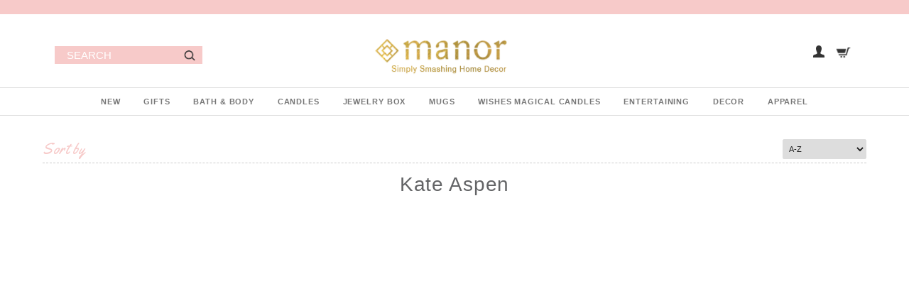

--- FILE ---
content_type: text/html; charset=utf-8
request_url: https://www.shopthemanor.com/collections/kate-aspen
body_size: 14388
content:
<!DOCTYPE html>
<!--[if lt IE 7]> <html class="no-js lt-ie9 lt-ie8 lt-ie7" lang="en"> <![endif]-->
<!--[if IE 7]>    <html class="no-js lt-ie9 lt-ie8" lang="en"> <![endif]-->
<!--[if IE 8]>    <html class="no-js lt-ie9" lang="en"> <![endif]-->
<!--[if IE 9 ]>    <html class="ie9 no-js"> <![endif]-->
<!--[if (gt IE 9)|!(IE)]><!--> <html class="no-js"> <!--<![endif]-->
<html lang="en">
<head>
 <meta name='description' content= 'Kate Aspen | Manor | Simply Smashing Home Decor ' /> 
 
 <!-- secomapp-json-ld -->
<!-- smart-seo-json-ld-article --><script type="application/ld+json">
{
  "@context":"https://schema.org",
  "@type":"ItemList",
  
}
</script> 
  <meta name="google-site-verification" content="Awmy2RLEKHLAp-MuA_FClbpsqnVpcB59MVyj5ZyXS_g" />
  <meta charset="UTF-8" />
  
  <meta http-equiv="X-UA-Compatible" content="IE=edge,chrome=1" />
  <title>
     Kate Aspen &ndash; Manor | Simply Smashing Home Decor 
  </title>
  
  
  
  <link rel="shortcut icon" href="//www.shopthemanor.com/cdn/shop/t/13/assets/favicon.png?v=71609707267534625311643338379" />
  <script>window.performance && window.performance.mark && window.performance.mark('shopify.content_for_header.start');</script><meta name="google-site-verification" content="Awmy2RLEKHLAp-MuA_FClbpsqnVpcB59MVyj5ZyXS_g">
<meta id="shopify-digital-wallet" name="shopify-digital-wallet" content="/3731033/digital_wallets/dialog">
<meta name="shopify-checkout-api-token" content="b2acca94c2f0fc011ebb04c5e4975b94">
<meta id="in-context-paypal-metadata" data-shop-id="3731033" data-venmo-supported="false" data-environment="production" data-locale="en_US" data-paypal-v4="true" data-currency="USD">
<link rel="alternate" type="application/atom+xml" title="Feed" href="/collections/kate-aspen.atom" />
<link rel="alternate" type="application/json+oembed" href="https://www.shopthemanor.com/collections/kate-aspen.oembed">
<script async="async" src="/checkouts/internal/preloads.js?locale=en-US"></script>
<link rel="preconnect" href="https://shop.app" crossorigin="anonymous">
<script async="async" src="https://shop.app/checkouts/internal/preloads.js?locale=en-US&shop_id=3731033" crossorigin="anonymous"></script>
<script id="apple-pay-shop-capabilities" type="application/json">{"shopId":3731033,"countryCode":"US","currencyCode":"USD","merchantCapabilities":["supports3DS"],"merchantId":"gid:\/\/shopify\/Shop\/3731033","merchantName":"Manor | Simply Smashing Home Decor","requiredBillingContactFields":["postalAddress","email"],"requiredShippingContactFields":["postalAddress","email"],"shippingType":"shipping","supportedNetworks":["visa","masterCard","amex","discover","elo","jcb"],"total":{"type":"pending","label":"Manor | Simply Smashing Home Decor","amount":"1.00"},"shopifyPaymentsEnabled":true,"supportsSubscriptions":true}</script>
<script id="shopify-features" type="application/json">{"accessToken":"b2acca94c2f0fc011ebb04c5e4975b94","betas":["rich-media-storefront-analytics"],"domain":"www.shopthemanor.com","predictiveSearch":true,"shopId":3731033,"locale":"en"}</script>
<script>var Shopify = Shopify || {};
Shopify.shop = "manor-shop.myshopify.com";
Shopify.locale = "en";
Shopify.currency = {"active":"USD","rate":"1.0"};
Shopify.country = "US";
Shopify.theme = {"name":"Shop The Manor Updated with Route with Installm...","id":120758370370,"schema_name":null,"schema_version":null,"theme_store_id":null,"role":"main"};
Shopify.theme.handle = "null";
Shopify.theme.style = {"id":null,"handle":null};
Shopify.cdnHost = "www.shopthemanor.com/cdn";
Shopify.routes = Shopify.routes || {};
Shopify.routes.root = "/";</script>
<script type="module">!function(o){(o.Shopify=o.Shopify||{}).modules=!0}(window);</script>
<script>!function(o){function n(){var o=[];function n(){o.push(Array.prototype.slice.apply(arguments))}return n.q=o,n}var t=o.Shopify=o.Shopify||{};t.loadFeatures=n(),t.autoloadFeatures=n()}(window);</script>
<script>
  window.ShopifyPay = window.ShopifyPay || {};
  window.ShopifyPay.apiHost = "shop.app\/pay";
  window.ShopifyPay.redirectState = null;
</script>
<script id="shop-js-analytics" type="application/json">{"pageType":"collection"}</script>
<script defer="defer" async type="module" src="//www.shopthemanor.com/cdn/shopifycloud/shop-js/modules/v2/client.init-shop-cart-sync_BApSsMSl.en.esm.js"></script>
<script defer="defer" async type="module" src="//www.shopthemanor.com/cdn/shopifycloud/shop-js/modules/v2/chunk.common_CBoos6YZ.esm.js"></script>
<script type="module">
  await import("//www.shopthemanor.com/cdn/shopifycloud/shop-js/modules/v2/client.init-shop-cart-sync_BApSsMSl.en.esm.js");
await import("//www.shopthemanor.com/cdn/shopifycloud/shop-js/modules/v2/chunk.common_CBoos6YZ.esm.js");

  window.Shopify.SignInWithShop?.initShopCartSync?.({"fedCMEnabled":true,"windoidEnabled":true});

</script>
<script>
  window.Shopify = window.Shopify || {};
  if (!window.Shopify.featureAssets) window.Shopify.featureAssets = {};
  window.Shopify.featureAssets['shop-js'] = {"shop-cart-sync":["modules/v2/client.shop-cart-sync_DJczDl9f.en.esm.js","modules/v2/chunk.common_CBoos6YZ.esm.js"],"init-fed-cm":["modules/v2/client.init-fed-cm_BzwGC0Wi.en.esm.js","modules/v2/chunk.common_CBoos6YZ.esm.js"],"init-windoid":["modules/v2/client.init-windoid_BS26ThXS.en.esm.js","modules/v2/chunk.common_CBoos6YZ.esm.js"],"shop-cash-offers":["modules/v2/client.shop-cash-offers_DthCPNIO.en.esm.js","modules/v2/chunk.common_CBoos6YZ.esm.js","modules/v2/chunk.modal_Bu1hFZFC.esm.js"],"shop-button":["modules/v2/client.shop-button_D_JX508o.en.esm.js","modules/v2/chunk.common_CBoos6YZ.esm.js"],"init-shop-email-lookup-coordinator":["modules/v2/client.init-shop-email-lookup-coordinator_DFwWcvrS.en.esm.js","modules/v2/chunk.common_CBoos6YZ.esm.js"],"shop-toast-manager":["modules/v2/client.shop-toast-manager_tEhgP2F9.en.esm.js","modules/v2/chunk.common_CBoos6YZ.esm.js"],"shop-login-button":["modules/v2/client.shop-login-button_DwLgFT0K.en.esm.js","modules/v2/chunk.common_CBoos6YZ.esm.js","modules/v2/chunk.modal_Bu1hFZFC.esm.js"],"avatar":["modules/v2/client.avatar_BTnouDA3.en.esm.js"],"init-shop-cart-sync":["modules/v2/client.init-shop-cart-sync_BApSsMSl.en.esm.js","modules/v2/chunk.common_CBoos6YZ.esm.js"],"pay-button":["modules/v2/client.pay-button_BuNmcIr_.en.esm.js","modules/v2/chunk.common_CBoos6YZ.esm.js"],"init-shop-for-new-customer-accounts":["modules/v2/client.init-shop-for-new-customer-accounts_DrjXSI53.en.esm.js","modules/v2/client.shop-login-button_DwLgFT0K.en.esm.js","modules/v2/chunk.common_CBoos6YZ.esm.js","modules/v2/chunk.modal_Bu1hFZFC.esm.js"],"init-customer-accounts-sign-up":["modules/v2/client.init-customer-accounts-sign-up_TlVCiykN.en.esm.js","modules/v2/client.shop-login-button_DwLgFT0K.en.esm.js","modules/v2/chunk.common_CBoos6YZ.esm.js","modules/v2/chunk.modal_Bu1hFZFC.esm.js"],"shop-follow-button":["modules/v2/client.shop-follow-button_C5D3XtBb.en.esm.js","modules/v2/chunk.common_CBoos6YZ.esm.js","modules/v2/chunk.modal_Bu1hFZFC.esm.js"],"checkout-modal":["modules/v2/client.checkout-modal_8TC_1FUY.en.esm.js","modules/v2/chunk.common_CBoos6YZ.esm.js","modules/v2/chunk.modal_Bu1hFZFC.esm.js"],"init-customer-accounts":["modules/v2/client.init-customer-accounts_C0Oh2ljF.en.esm.js","modules/v2/client.shop-login-button_DwLgFT0K.en.esm.js","modules/v2/chunk.common_CBoos6YZ.esm.js","modules/v2/chunk.modal_Bu1hFZFC.esm.js"],"lead-capture":["modules/v2/client.lead-capture_Cq0gfm7I.en.esm.js","modules/v2/chunk.common_CBoos6YZ.esm.js","modules/v2/chunk.modal_Bu1hFZFC.esm.js"],"shop-login":["modules/v2/client.shop-login_BmtnoEUo.en.esm.js","modules/v2/chunk.common_CBoos6YZ.esm.js","modules/v2/chunk.modal_Bu1hFZFC.esm.js"],"payment-terms":["modules/v2/client.payment-terms_BHOWV7U_.en.esm.js","modules/v2/chunk.common_CBoos6YZ.esm.js","modules/v2/chunk.modal_Bu1hFZFC.esm.js"]};
</script>
<script>(function() {
  var isLoaded = false;
  function asyncLoad() {
    if (isLoaded) return;
    isLoaded = true;
    var urls = ["https:\/\/api.provesrc.com\/script\/load?apiKey=eyJhbGciOiJIUzI1NiIsInR5cCI6IkpXVCJ9.eyJhY2NvdW50SWQiOiI1ZDY1NmYwN2M5NDdmOTFhNTdmYjlkNjgiLCJpYXQiOjE1NjY5Mjg2NDd9.tGPM1cynzbelxKRE4DstChEZnp1tBqGb3-UPsevyFZs\u0026shop=manor-shop.myshopify.com","https:\/\/d18eg7dreypte5.cloudfront.net\/browse-abandonment\/smsbump_timer.js?shop=manor-shop.myshopify.com","\/\/cdn.shopify.com\/proxy\/3b826d23635b0efdc14ed40fe40c9bee20b729489c625603844a709cb43b6dce\/forms-akamai.smsbump.com\/836078\/form_342405.js?ver=1747835285\u0026shop=manor-shop.myshopify.com\u0026sp-cache-control=cHVibGljLCBtYXgtYWdlPTkwMA","\/\/cdn.shopify.com\/proxy\/43fd2ac69ec07e1968ca64326643a92cd79402f279d7376737ea0f12b9d3de6c\/forms-akamai.smsbump.com\/836078\/form_343008.js?ver=1733162807\u0026shop=manor-shop.myshopify.com\u0026sp-cache-control=cHVibGljLCBtYXgtYWdlPTkwMA","https:\/\/cdn.hextom.com\/js\/freeshippingbar.js?shop=manor-shop.myshopify.com","\/\/backinstock.useamp.com\/widget\/22147_1767154941.js?category=bis\u0026v=6\u0026shop=manor-shop.myshopify.com"];
    for (var i = 0; i < urls.length; i++) {
      var s = document.createElement('script');
      s.type = 'text/javascript';
      s.async = true;
      s.src = urls[i];
      var x = document.getElementsByTagName('script')[0];
      x.parentNode.insertBefore(s, x);
    }
  };
  if(window.attachEvent) {
    window.attachEvent('onload', asyncLoad);
  } else {
    window.addEventListener('load', asyncLoad, false);
  }
})();</script>
<script id="__st">var __st={"a":3731033,"offset":-18000,"reqid":"b67e531f-8d7e-4baa-98e8-5ee162539ee4-1768868325","pageurl":"www.shopthemanor.com\/collections\/kate-aspen","u":"cf63fe37b40f","p":"collection","rtyp":"collection","rid":324469895};</script>
<script>window.ShopifyPaypalV4VisibilityTracking = true;</script>
<script id="captcha-bootstrap">!function(){'use strict';const t='contact',e='account',n='new_comment',o=[[t,t],['blogs',n],['comments',n],[t,'customer']],c=[[e,'customer_login'],[e,'guest_login'],[e,'recover_customer_password'],[e,'create_customer']],r=t=>t.map((([t,e])=>`form[action*='/${t}']:not([data-nocaptcha='true']) input[name='form_type'][value='${e}']`)).join(','),a=t=>()=>t?[...document.querySelectorAll(t)].map((t=>t.form)):[];function s(){const t=[...o],e=r(t);return a(e)}const i='password',u='form_key',d=['recaptcha-v3-token','g-recaptcha-response','h-captcha-response',i],f=()=>{try{return window.sessionStorage}catch{return}},m='__shopify_v',_=t=>t.elements[u];function p(t,e,n=!1){try{const o=window.sessionStorage,c=JSON.parse(o.getItem(e)),{data:r}=function(t){const{data:e,action:n}=t;return t[m]||n?{data:e,action:n}:{data:t,action:n}}(c);for(const[e,n]of Object.entries(r))t.elements[e]&&(t.elements[e].value=n);n&&o.removeItem(e)}catch(o){console.error('form repopulation failed',{error:o})}}const l='form_type',E='cptcha';function T(t){t.dataset[E]=!0}const w=window,h=w.document,L='Shopify',v='ce_forms',y='captcha';let A=!1;((t,e)=>{const n=(g='f06e6c50-85a8-45c8-87d0-21a2b65856fe',I='https://cdn.shopify.com/shopifycloud/storefront-forms-hcaptcha/ce_storefront_forms_captcha_hcaptcha.v1.5.2.iife.js',D={infoText:'Protected by hCaptcha',privacyText:'Privacy',termsText:'Terms'},(t,e,n)=>{const o=w[L][v],c=o.bindForm;if(c)return c(t,g,e,D).then(n);var r;o.q.push([[t,g,e,D],n]),r=I,A||(h.body.append(Object.assign(h.createElement('script'),{id:'captcha-provider',async:!0,src:r})),A=!0)});var g,I,D;w[L]=w[L]||{},w[L][v]=w[L][v]||{},w[L][v].q=[],w[L][y]=w[L][y]||{},w[L][y].protect=function(t,e){n(t,void 0,e),T(t)},Object.freeze(w[L][y]),function(t,e,n,w,h,L){const[v,y,A,g]=function(t,e,n){const i=e?o:[],u=t?c:[],d=[...i,...u],f=r(d),m=r(i),_=r(d.filter((([t,e])=>n.includes(e))));return[a(f),a(m),a(_),s()]}(w,h,L),I=t=>{const e=t.target;return e instanceof HTMLFormElement?e:e&&e.form},D=t=>v().includes(t);t.addEventListener('submit',(t=>{const e=I(t);if(!e)return;const n=D(e)&&!e.dataset.hcaptchaBound&&!e.dataset.recaptchaBound,o=_(e),c=g().includes(e)&&(!o||!o.value);(n||c)&&t.preventDefault(),c&&!n&&(function(t){try{if(!f())return;!function(t){const e=f();if(!e)return;const n=_(t);if(!n)return;const o=n.value;o&&e.removeItem(o)}(t);const e=Array.from(Array(32),(()=>Math.random().toString(36)[2])).join('');!function(t,e){_(t)||t.append(Object.assign(document.createElement('input'),{type:'hidden',name:u})),t.elements[u].value=e}(t,e),function(t,e){const n=f();if(!n)return;const o=[...t.querySelectorAll(`input[type='${i}']`)].map((({name:t})=>t)),c=[...d,...o],r={};for(const[a,s]of new FormData(t).entries())c.includes(a)||(r[a]=s);n.setItem(e,JSON.stringify({[m]:1,action:t.action,data:r}))}(t,e)}catch(e){console.error('failed to persist form',e)}}(e),e.submit())}));const S=(t,e)=>{t&&!t.dataset[E]&&(n(t,e.some((e=>e===t))),T(t))};for(const o of['focusin','change'])t.addEventListener(o,(t=>{const e=I(t);D(e)&&S(e,y())}));const B=e.get('form_key'),M=e.get(l),P=B&&M;t.addEventListener('DOMContentLoaded',(()=>{const t=y();if(P)for(const e of t)e.elements[l].value===M&&p(e,B);[...new Set([...A(),...v().filter((t=>'true'===t.dataset.shopifyCaptcha))])].forEach((e=>S(e,t)))}))}(h,new URLSearchParams(w.location.search),n,t,e,['guest_login'])})(!0,!0)}();</script>
<script integrity="sha256-4kQ18oKyAcykRKYeNunJcIwy7WH5gtpwJnB7kiuLZ1E=" data-source-attribution="shopify.loadfeatures" defer="defer" src="//www.shopthemanor.com/cdn/shopifycloud/storefront/assets/storefront/load_feature-a0a9edcb.js" crossorigin="anonymous"></script>
<script crossorigin="anonymous" defer="defer" src="//www.shopthemanor.com/cdn/shopifycloud/storefront/assets/shopify_pay/storefront-65b4c6d7.js?v=20250812"></script>
<script data-source-attribution="shopify.dynamic_checkout.dynamic.init">var Shopify=Shopify||{};Shopify.PaymentButton=Shopify.PaymentButton||{isStorefrontPortableWallets:!0,init:function(){window.Shopify.PaymentButton.init=function(){};var t=document.createElement("script");t.src="https://www.shopthemanor.com/cdn/shopifycloud/portable-wallets/latest/portable-wallets.en.js",t.type="module",document.head.appendChild(t)}};
</script>
<script data-source-attribution="shopify.dynamic_checkout.buyer_consent">
  function portableWalletsHideBuyerConsent(e){var t=document.getElementById("shopify-buyer-consent"),n=document.getElementById("shopify-subscription-policy-button");t&&n&&(t.classList.add("hidden"),t.setAttribute("aria-hidden","true"),n.removeEventListener("click",e))}function portableWalletsShowBuyerConsent(e){var t=document.getElementById("shopify-buyer-consent"),n=document.getElementById("shopify-subscription-policy-button");t&&n&&(t.classList.remove("hidden"),t.removeAttribute("aria-hidden"),n.addEventListener("click",e))}window.Shopify?.PaymentButton&&(window.Shopify.PaymentButton.hideBuyerConsent=portableWalletsHideBuyerConsent,window.Shopify.PaymentButton.showBuyerConsent=portableWalletsShowBuyerConsent);
</script>
<script data-source-attribution="shopify.dynamic_checkout.cart.bootstrap">document.addEventListener("DOMContentLoaded",(function(){function t(){return document.querySelector("shopify-accelerated-checkout-cart, shopify-accelerated-checkout")}if(t())Shopify.PaymentButton.init();else{new MutationObserver((function(e,n){t()&&(Shopify.PaymentButton.init(),n.disconnect())})).observe(document.body,{childList:!0,subtree:!0})}}));
</script>
<script id='scb4127' type='text/javascript' async='' src='https://www.shopthemanor.com/cdn/shopifycloud/privacy-banner/storefront-banner.js'></script><link id="shopify-accelerated-checkout-styles" rel="stylesheet" media="screen" href="https://www.shopthemanor.com/cdn/shopifycloud/portable-wallets/latest/accelerated-checkout-backwards-compat.css" crossorigin="anonymous">
<style id="shopify-accelerated-checkout-cart">
        #shopify-buyer-consent {
  margin-top: 1em;
  display: inline-block;
  width: 100%;
}

#shopify-buyer-consent.hidden {
  display: none;
}

#shopify-subscription-policy-button {
  background: none;
  border: none;
  padding: 0;
  text-decoration: underline;
  font-size: inherit;
  cursor: pointer;
}

#shopify-subscription-policy-button::before {
  box-shadow: none;
}

      </style>

<script>window.performance && window.performance.mark && window.performance.mark('shopify.content_for_header.end');</script>
  
  
  <meta name="viewport" content="width=device-width, initial-scale=1">
  
  <link rel="canonical" href="https://www.shopthemanor.com/collections/kate-aspen" />
  
  <script>window.performance && window.performance.mark && window.performance.mark('shopify.content_for_header.start');</script><meta name="google-site-verification" content="Awmy2RLEKHLAp-MuA_FClbpsqnVpcB59MVyj5ZyXS_g">
<meta id="shopify-digital-wallet" name="shopify-digital-wallet" content="/3731033/digital_wallets/dialog">
<meta name="shopify-checkout-api-token" content="b2acca94c2f0fc011ebb04c5e4975b94">
<meta id="in-context-paypal-metadata" data-shop-id="3731033" data-venmo-supported="false" data-environment="production" data-locale="en_US" data-paypal-v4="true" data-currency="USD">
<link rel="alternate" type="application/atom+xml" title="Feed" href="/collections/kate-aspen.atom" />
<link rel="alternate" type="application/json+oembed" href="https://www.shopthemanor.com/collections/kate-aspen.oembed">
<script async="async" src="/checkouts/internal/preloads.js?locale=en-US"></script>
<link rel="preconnect" href="https://shop.app" crossorigin="anonymous">
<script async="async" src="https://shop.app/checkouts/internal/preloads.js?locale=en-US&shop_id=3731033" crossorigin="anonymous"></script>
<script id="apple-pay-shop-capabilities" type="application/json">{"shopId":3731033,"countryCode":"US","currencyCode":"USD","merchantCapabilities":["supports3DS"],"merchantId":"gid:\/\/shopify\/Shop\/3731033","merchantName":"Manor | Simply Smashing Home Decor","requiredBillingContactFields":["postalAddress","email"],"requiredShippingContactFields":["postalAddress","email"],"shippingType":"shipping","supportedNetworks":["visa","masterCard","amex","discover","elo","jcb"],"total":{"type":"pending","label":"Manor | Simply Smashing Home Decor","amount":"1.00"},"shopifyPaymentsEnabled":true,"supportsSubscriptions":true}</script>
<script id="shopify-features" type="application/json">{"accessToken":"b2acca94c2f0fc011ebb04c5e4975b94","betas":["rich-media-storefront-analytics"],"domain":"www.shopthemanor.com","predictiveSearch":true,"shopId":3731033,"locale":"en"}</script>
<script>var Shopify = Shopify || {};
Shopify.shop = "manor-shop.myshopify.com";
Shopify.locale = "en";
Shopify.currency = {"active":"USD","rate":"1.0"};
Shopify.country = "US";
Shopify.theme = {"name":"Shop The Manor Updated with Route with Installm...","id":120758370370,"schema_name":null,"schema_version":null,"theme_store_id":null,"role":"main"};
Shopify.theme.handle = "null";
Shopify.theme.style = {"id":null,"handle":null};
Shopify.cdnHost = "www.shopthemanor.com/cdn";
Shopify.routes = Shopify.routes || {};
Shopify.routes.root = "/";</script>
<script type="module">!function(o){(o.Shopify=o.Shopify||{}).modules=!0}(window);</script>
<script>!function(o){function n(){var o=[];function n(){o.push(Array.prototype.slice.apply(arguments))}return n.q=o,n}var t=o.Shopify=o.Shopify||{};t.loadFeatures=n(),t.autoloadFeatures=n()}(window);</script>
<script>
  window.ShopifyPay = window.ShopifyPay || {};
  window.ShopifyPay.apiHost = "shop.app\/pay";
  window.ShopifyPay.redirectState = null;
</script>
<script id="shop-js-analytics" type="application/json">{"pageType":"collection"}</script>
<script defer="defer" async type="module" src="//www.shopthemanor.com/cdn/shopifycloud/shop-js/modules/v2/client.init-shop-cart-sync_BApSsMSl.en.esm.js"></script>
<script defer="defer" async type="module" src="//www.shopthemanor.com/cdn/shopifycloud/shop-js/modules/v2/chunk.common_CBoos6YZ.esm.js"></script>
<script type="module">
  await import("//www.shopthemanor.com/cdn/shopifycloud/shop-js/modules/v2/client.init-shop-cart-sync_BApSsMSl.en.esm.js");
await import("//www.shopthemanor.com/cdn/shopifycloud/shop-js/modules/v2/chunk.common_CBoos6YZ.esm.js");

  window.Shopify.SignInWithShop?.initShopCartSync?.({"fedCMEnabled":true,"windoidEnabled":true});

</script>
<script>
  window.Shopify = window.Shopify || {};
  if (!window.Shopify.featureAssets) window.Shopify.featureAssets = {};
  window.Shopify.featureAssets['shop-js'] = {"shop-cart-sync":["modules/v2/client.shop-cart-sync_DJczDl9f.en.esm.js","modules/v2/chunk.common_CBoos6YZ.esm.js"],"init-fed-cm":["modules/v2/client.init-fed-cm_BzwGC0Wi.en.esm.js","modules/v2/chunk.common_CBoos6YZ.esm.js"],"init-windoid":["modules/v2/client.init-windoid_BS26ThXS.en.esm.js","modules/v2/chunk.common_CBoos6YZ.esm.js"],"shop-cash-offers":["modules/v2/client.shop-cash-offers_DthCPNIO.en.esm.js","modules/v2/chunk.common_CBoos6YZ.esm.js","modules/v2/chunk.modal_Bu1hFZFC.esm.js"],"shop-button":["modules/v2/client.shop-button_D_JX508o.en.esm.js","modules/v2/chunk.common_CBoos6YZ.esm.js"],"init-shop-email-lookup-coordinator":["modules/v2/client.init-shop-email-lookup-coordinator_DFwWcvrS.en.esm.js","modules/v2/chunk.common_CBoos6YZ.esm.js"],"shop-toast-manager":["modules/v2/client.shop-toast-manager_tEhgP2F9.en.esm.js","modules/v2/chunk.common_CBoos6YZ.esm.js"],"shop-login-button":["modules/v2/client.shop-login-button_DwLgFT0K.en.esm.js","modules/v2/chunk.common_CBoos6YZ.esm.js","modules/v2/chunk.modal_Bu1hFZFC.esm.js"],"avatar":["modules/v2/client.avatar_BTnouDA3.en.esm.js"],"init-shop-cart-sync":["modules/v2/client.init-shop-cart-sync_BApSsMSl.en.esm.js","modules/v2/chunk.common_CBoos6YZ.esm.js"],"pay-button":["modules/v2/client.pay-button_BuNmcIr_.en.esm.js","modules/v2/chunk.common_CBoos6YZ.esm.js"],"init-shop-for-new-customer-accounts":["modules/v2/client.init-shop-for-new-customer-accounts_DrjXSI53.en.esm.js","modules/v2/client.shop-login-button_DwLgFT0K.en.esm.js","modules/v2/chunk.common_CBoos6YZ.esm.js","modules/v2/chunk.modal_Bu1hFZFC.esm.js"],"init-customer-accounts-sign-up":["modules/v2/client.init-customer-accounts-sign-up_TlVCiykN.en.esm.js","modules/v2/client.shop-login-button_DwLgFT0K.en.esm.js","modules/v2/chunk.common_CBoos6YZ.esm.js","modules/v2/chunk.modal_Bu1hFZFC.esm.js"],"shop-follow-button":["modules/v2/client.shop-follow-button_C5D3XtBb.en.esm.js","modules/v2/chunk.common_CBoos6YZ.esm.js","modules/v2/chunk.modal_Bu1hFZFC.esm.js"],"checkout-modal":["modules/v2/client.checkout-modal_8TC_1FUY.en.esm.js","modules/v2/chunk.common_CBoos6YZ.esm.js","modules/v2/chunk.modal_Bu1hFZFC.esm.js"],"init-customer-accounts":["modules/v2/client.init-customer-accounts_C0Oh2ljF.en.esm.js","modules/v2/client.shop-login-button_DwLgFT0K.en.esm.js","modules/v2/chunk.common_CBoos6YZ.esm.js","modules/v2/chunk.modal_Bu1hFZFC.esm.js"],"lead-capture":["modules/v2/client.lead-capture_Cq0gfm7I.en.esm.js","modules/v2/chunk.common_CBoos6YZ.esm.js","modules/v2/chunk.modal_Bu1hFZFC.esm.js"],"shop-login":["modules/v2/client.shop-login_BmtnoEUo.en.esm.js","modules/v2/chunk.common_CBoos6YZ.esm.js","modules/v2/chunk.modal_Bu1hFZFC.esm.js"],"payment-terms":["modules/v2/client.payment-terms_BHOWV7U_.en.esm.js","modules/v2/chunk.common_CBoos6YZ.esm.js","modules/v2/chunk.modal_Bu1hFZFC.esm.js"]};
</script>
<script>(function() {
  var isLoaded = false;
  function asyncLoad() {
    if (isLoaded) return;
    isLoaded = true;
    var urls = ["https:\/\/api.provesrc.com\/script\/load?apiKey=eyJhbGciOiJIUzI1NiIsInR5cCI6IkpXVCJ9.eyJhY2NvdW50SWQiOiI1ZDY1NmYwN2M5NDdmOTFhNTdmYjlkNjgiLCJpYXQiOjE1NjY5Mjg2NDd9.tGPM1cynzbelxKRE4DstChEZnp1tBqGb3-UPsevyFZs\u0026shop=manor-shop.myshopify.com","https:\/\/d18eg7dreypte5.cloudfront.net\/browse-abandonment\/smsbump_timer.js?shop=manor-shop.myshopify.com","\/\/cdn.shopify.com\/proxy\/3b826d23635b0efdc14ed40fe40c9bee20b729489c625603844a709cb43b6dce\/forms-akamai.smsbump.com\/836078\/form_342405.js?ver=1747835285\u0026shop=manor-shop.myshopify.com\u0026sp-cache-control=cHVibGljLCBtYXgtYWdlPTkwMA","\/\/cdn.shopify.com\/proxy\/43fd2ac69ec07e1968ca64326643a92cd79402f279d7376737ea0f12b9d3de6c\/forms-akamai.smsbump.com\/836078\/form_343008.js?ver=1733162807\u0026shop=manor-shop.myshopify.com\u0026sp-cache-control=cHVibGljLCBtYXgtYWdlPTkwMA","https:\/\/cdn.hextom.com\/js\/freeshippingbar.js?shop=manor-shop.myshopify.com","\/\/backinstock.useamp.com\/widget\/22147_1767154941.js?category=bis\u0026v=6\u0026shop=manor-shop.myshopify.com"];
    for (var i = 0; i < urls.length; i++) {
      var s = document.createElement('script');
      s.type = 'text/javascript';
      s.async = true;
      s.src = urls[i];
      var x = document.getElementsByTagName('script')[0];
      x.parentNode.insertBefore(s, x);
    }
  };
  if(window.attachEvent) {
    window.attachEvent('onload', asyncLoad);
  } else {
    window.addEventListener('load', asyncLoad, false);
  }
})();</script>
<script id="__st">var __st={"a":3731033,"offset":-18000,"reqid":"b67e531f-8d7e-4baa-98e8-5ee162539ee4-1768868325","pageurl":"www.shopthemanor.com\/collections\/kate-aspen","u":"cf63fe37b40f","p":"collection","rtyp":"collection","rid":324469895};</script>
<script>window.ShopifyPaypalV4VisibilityTracking = true;</script>
<script id="captcha-bootstrap">!function(){'use strict';const t='contact',e='account',n='new_comment',o=[[t,t],['blogs',n],['comments',n],[t,'customer']],c=[[e,'customer_login'],[e,'guest_login'],[e,'recover_customer_password'],[e,'create_customer']],r=t=>t.map((([t,e])=>`form[action*='/${t}']:not([data-nocaptcha='true']) input[name='form_type'][value='${e}']`)).join(','),a=t=>()=>t?[...document.querySelectorAll(t)].map((t=>t.form)):[];function s(){const t=[...o],e=r(t);return a(e)}const i='password',u='form_key',d=['recaptcha-v3-token','g-recaptcha-response','h-captcha-response',i],f=()=>{try{return window.sessionStorage}catch{return}},m='__shopify_v',_=t=>t.elements[u];function p(t,e,n=!1){try{const o=window.sessionStorage,c=JSON.parse(o.getItem(e)),{data:r}=function(t){const{data:e,action:n}=t;return t[m]||n?{data:e,action:n}:{data:t,action:n}}(c);for(const[e,n]of Object.entries(r))t.elements[e]&&(t.elements[e].value=n);n&&o.removeItem(e)}catch(o){console.error('form repopulation failed',{error:o})}}const l='form_type',E='cptcha';function T(t){t.dataset[E]=!0}const w=window,h=w.document,L='Shopify',v='ce_forms',y='captcha';let A=!1;((t,e)=>{const n=(g='f06e6c50-85a8-45c8-87d0-21a2b65856fe',I='https://cdn.shopify.com/shopifycloud/storefront-forms-hcaptcha/ce_storefront_forms_captcha_hcaptcha.v1.5.2.iife.js',D={infoText:'Protected by hCaptcha',privacyText:'Privacy',termsText:'Terms'},(t,e,n)=>{const o=w[L][v],c=o.bindForm;if(c)return c(t,g,e,D).then(n);var r;o.q.push([[t,g,e,D],n]),r=I,A||(h.body.append(Object.assign(h.createElement('script'),{id:'captcha-provider',async:!0,src:r})),A=!0)});var g,I,D;w[L]=w[L]||{},w[L][v]=w[L][v]||{},w[L][v].q=[],w[L][y]=w[L][y]||{},w[L][y].protect=function(t,e){n(t,void 0,e),T(t)},Object.freeze(w[L][y]),function(t,e,n,w,h,L){const[v,y,A,g]=function(t,e,n){const i=e?o:[],u=t?c:[],d=[...i,...u],f=r(d),m=r(i),_=r(d.filter((([t,e])=>n.includes(e))));return[a(f),a(m),a(_),s()]}(w,h,L),I=t=>{const e=t.target;return e instanceof HTMLFormElement?e:e&&e.form},D=t=>v().includes(t);t.addEventListener('submit',(t=>{const e=I(t);if(!e)return;const n=D(e)&&!e.dataset.hcaptchaBound&&!e.dataset.recaptchaBound,o=_(e),c=g().includes(e)&&(!o||!o.value);(n||c)&&t.preventDefault(),c&&!n&&(function(t){try{if(!f())return;!function(t){const e=f();if(!e)return;const n=_(t);if(!n)return;const o=n.value;o&&e.removeItem(o)}(t);const e=Array.from(Array(32),(()=>Math.random().toString(36)[2])).join('');!function(t,e){_(t)||t.append(Object.assign(document.createElement('input'),{type:'hidden',name:u})),t.elements[u].value=e}(t,e),function(t,e){const n=f();if(!n)return;const o=[...t.querySelectorAll(`input[type='${i}']`)].map((({name:t})=>t)),c=[...d,...o],r={};for(const[a,s]of new FormData(t).entries())c.includes(a)||(r[a]=s);n.setItem(e,JSON.stringify({[m]:1,action:t.action,data:r}))}(t,e)}catch(e){console.error('failed to persist form',e)}}(e),e.submit())}));const S=(t,e)=>{t&&!t.dataset[E]&&(n(t,e.some((e=>e===t))),T(t))};for(const o of['focusin','change'])t.addEventListener(o,(t=>{const e=I(t);D(e)&&S(e,y())}));const B=e.get('form_key'),M=e.get(l),P=B&&M;t.addEventListener('DOMContentLoaded',(()=>{const t=y();if(P)for(const e of t)e.elements[l].value===M&&p(e,B);[...new Set([...A(),...v().filter((t=>'true'===t.dataset.shopifyCaptcha))])].forEach((e=>S(e,t)))}))}(h,new URLSearchParams(w.location.search),n,t,e,['guest_login'])})(!0,!0)}();</script>
<script integrity="sha256-4kQ18oKyAcykRKYeNunJcIwy7WH5gtpwJnB7kiuLZ1E=" data-source-attribution="shopify.loadfeatures" defer="defer" src="//www.shopthemanor.com/cdn/shopifycloud/storefront/assets/storefront/load_feature-a0a9edcb.js" crossorigin="anonymous"></script>
<script crossorigin="anonymous" defer="defer" src="//www.shopthemanor.com/cdn/shopifycloud/storefront/assets/shopify_pay/storefront-65b4c6d7.js?v=20250812"></script>
<script data-source-attribution="shopify.dynamic_checkout.dynamic.init">var Shopify=Shopify||{};Shopify.PaymentButton=Shopify.PaymentButton||{isStorefrontPortableWallets:!0,init:function(){window.Shopify.PaymentButton.init=function(){};var t=document.createElement("script");t.src="https://www.shopthemanor.com/cdn/shopifycloud/portable-wallets/latest/portable-wallets.en.js",t.type="module",document.head.appendChild(t)}};
</script>
<script data-source-attribution="shopify.dynamic_checkout.buyer_consent">
  function portableWalletsHideBuyerConsent(e){var t=document.getElementById("shopify-buyer-consent"),n=document.getElementById("shopify-subscription-policy-button");t&&n&&(t.classList.add("hidden"),t.setAttribute("aria-hidden","true"),n.removeEventListener("click",e))}function portableWalletsShowBuyerConsent(e){var t=document.getElementById("shopify-buyer-consent"),n=document.getElementById("shopify-subscription-policy-button");t&&n&&(t.classList.remove("hidden"),t.removeAttribute("aria-hidden"),n.addEventListener("click",e))}window.Shopify?.PaymentButton&&(window.Shopify.PaymentButton.hideBuyerConsent=portableWalletsHideBuyerConsent,window.Shopify.PaymentButton.showBuyerConsent=portableWalletsShowBuyerConsent);
</script>
<script data-source-attribution="shopify.dynamic_checkout.cart.bootstrap">document.addEventListener("DOMContentLoaded",(function(){function t(){return document.querySelector("shopify-accelerated-checkout-cart, shopify-accelerated-checkout")}if(t())Shopify.PaymentButton.init();else{new MutationObserver((function(e,n){t()&&(Shopify.PaymentButton.init(),n.disconnect())})).observe(document.body,{childList:!0,subtree:!0})}}));
</script>
<script id='scb4127' type='text/javascript' async='' src='https://www.shopthemanor.com/cdn/shopifycloud/privacy-banner/storefront-banner.js'></script><!-- placeholder 63d0a8d5d0267728 --><script>window.performance && window.performance.mark && window.performance.mark('shopify.content_for_header.end');</script>
 
  <link href="//www.shopthemanor.com/cdn/shop/t/13/assets/foundation-icons.css?v=95425004156596568421767839875" rel="stylesheet" type="text/css" media="all" />
  <link href="//www.shopthemanor.com/cdn/shop/t/13/assets/style.css?v=31490014774542973101767839875" rel="stylesheet" type="text/css" media="all" />
  <link href="//www.shopthemanor.com/cdn/shop/t/13/assets/main.css?v=96096153062650081001698863048" rel="stylesheet" type="text/css" media="all" />
  <link href="//www.shopthemanor.com/cdn/shop/t/13/assets/flexslider.css?v=160501653537774961541767839875" rel="stylesheet" type="text/css" media="all" />
  <link href="//www.shopthemanor.com/cdn/shop/t/13/assets/instafeed.css?v=30822583790564649891643338427" rel="stylesheet" type="text/css" media="all" /> 
  <link href="//www.shopthemanor.com/cdn/shop/t/13/assets/jquery.fancybox.css?v=43039607383408404581767839875" rel="stylesheet" type="text/css" media="all" />
  <link href="//www.shopthemanor.com/cdn/shop/t/13/assets/owl.carousel.css?v=81449784631405239621643338403" rel="stylesheet" type="text/css" media="all" />
  <link href="//www.shopthemanor.com/cdn/shop/t/13/assets/owl.theme.css?v=41451916961411670301643338404" rel="stylesheet" type="text/css" media="all" />
  
  <link href="//www.shopthemanor.com/cdn/shop/t/13/assets/mobile-styles.css?v=78993097373193600441698863047" rel="stylesheet" type="text/css" media="all" />
  
  <script src="https://code.jquery.com/jquery-1.10.1.min.js"></script>
  <script src="https://code.jquery.com/jquery-migrate-1.2.1.min.js"></script>
  
  <script src="//www.shopthemanor.com/cdn/shop/t/13/assets/flexslider.js?v=34890358309144481051643338382" type="text/javascript"></script>  
  <script src="//www.shopthemanor.com/cdn/shop/t/13/assets/jquery.bpop.js?v=115898541466927669461643338393" type="text/javascript"></script>  
  <script src="//www.shopthemanor.com/cdn/shopifycloud/storefront/assets/themes_support/option_selection-b017cd28.js" type="text/javascript"></script>  
  <script src="//www.shopthemanor.com/cdn/shop/t/13/assets/jquery.zoom.js?v=59982230552255613961643338398" type="text/javascript"></script>  
  <script src="//www.shopthemanor.com/cdn/shop/t/13/assets/jquery.fancybox.js?v=153308682288142444791643338397" type="text/javascript"></script>
  <script src="//www.shopthemanor.com/cdn/shop/t/13/assets/jquery.cookie.js?v=122260493949522360551643338395" type="text/javascript"></script>
  <script src="//www.shopthemanor.com/cdn/shop/t/13/assets/jquery.nicescroll.min.js?v=155099683089224506791643338427" type="text/javascript"></script>
  <script src="//www.shopthemanor.com/cdn/shop/t/13/assets/scripts.js?v=79019419172962545901643338427" type="text/javascript"></script>
  <script src="//www.shopthemanor.com/cdn/shop/t/13/assets/owl.carousel.js?v=174566015424785309701643338403" type="text/javascript"></script>
  
  
  
  <script>
      shop_url = 'https://www.shopthemanor.com';
  </script>
  
  <script type="text/javascript" charset="utf-8">
	$(window).load(function() {
      
      
      //add click event to menu
      $('#menu-icon').click(function(){
      	$('#mobile-nav').toggleClass('active');
      });
      
      $('.close-icon').click(function(){
      	$('#mobile-nav').removeClass('active');
      });
      
      $('.drop-icon').click(function(){       
      	$(this).closest('li.dropdown-list').find('ul.dropdown-list').first().toggleClass('active'); 
        $(this).toggleClass('active');
      });
      
    
      //keep the nav active until the mouse leaves the sub-nav
      $('.sub-nav').mouseenter(function(){
      	$(this).closest('.dropdown').find('.nav-item-link').first().addClass('active');  
      });
      
      $('.sub-nav').mouseleave(function(){
      	$(this).closest('.dropdown').find('.nav-item-link').first().removeClass('active');  
      });
       
      
      
      
      
      
      //add fancy to all classed images 
      $('.fancybox').fancybox();
      
      
      
       //DJ, Run That Script
      $(window).scroll(function (event) {
        var scroll = $(window).scrollTop();
        if (scroll >= 5) {
          $('#header').addClass('scrolling');
          $('#top-popup').addClass('scrolling');
        } else {
          $('#header').removeClass('scrolling');
          $('#top-popup').removeClass('scrolling');
        }       
      });

    });
  </script>
  

  
<!-- SnappicSnipStart -->
<script>
!function(f,b,e,v,n,t,s){if(f.fbq)return;n=f.fbq=function(){n.callMethod?n.callMethod.apply(n,arguments):n.queue.push(arguments)};if(!f._fbq)f._fbq=n;n.push=n;n.loaded=!0;n.version='2.0';n.queue=[];t=b.createElement(e);t.async=!0;t.src=v;s=b.getElementsByTagName(e)[0];s.parentNode.insertBefore(t,s)}(window,document,'script','//connect.facebook.net/en_US/fbevents.js');
fbq('init', '2603906206587179');
fbq('track', 'PageView');
</script>
<noscript>
  <img height="1" width="1" style="display:none" src="https://www.facebook.com/tr?id=2603906206587179&ev=PageView&noscript=1" />
</noscript>
<!-- SnappicSnipEnd -->

                <!-- candyrack-script -->
        <script src="//www.shopthemanor.com/cdn/shop/t/13/assets/candyrack-config.js?v=128743589354287189111646279348" type="text/javascript"></script>
        <!-- / candyrack-script -->
        
        <!-- BEGIN app block: shopify://apps/userway-website-accessibility/blocks/uw-widget-extension/bc2d8a34-1a37-451b-ab1a-271bc4e9daa7 -->




<script type="text/javascript" async="" src="https://cdn.userway.org/widget.js?account=SupTShAomT&amp;platfAppInstalledSiteId=3950145&amp;shop=www.shopthemanor.com"></script>

<!-- END app block --><link href="https://monorail-edge.shopifysvc.com" rel="dns-prefetch">
<script>(function(){if ("sendBeacon" in navigator && "performance" in window) {try {var session_token_from_headers = performance.getEntriesByType('navigation')[0].serverTiming.find(x => x.name == '_s').description;} catch {var session_token_from_headers = undefined;}var session_cookie_matches = document.cookie.match(/_shopify_s=([^;]*)/);var session_token_from_cookie = session_cookie_matches && session_cookie_matches.length === 2 ? session_cookie_matches[1] : "";var session_token = session_token_from_headers || session_token_from_cookie || "";function handle_abandonment_event(e) {var entries = performance.getEntries().filter(function(entry) {return /monorail-edge.shopifysvc.com/.test(entry.name);});if (!window.abandonment_tracked && entries.length === 0) {window.abandonment_tracked = true;var currentMs = Date.now();var navigation_start = performance.timing.navigationStart;var payload = {shop_id: 3731033,url: window.location.href,navigation_start,duration: currentMs - navigation_start,session_token,page_type: "collection"};window.navigator.sendBeacon("https://monorail-edge.shopifysvc.com/v1/produce", JSON.stringify({schema_id: "online_store_buyer_site_abandonment/1.1",payload: payload,metadata: {event_created_at_ms: currentMs,event_sent_at_ms: currentMs}}));}}window.addEventListener('pagehide', handle_abandonment_event);}}());</script>
<script id="web-pixels-manager-setup">(function e(e,d,r,n,o){if(void 0===o&&(o={}),!Boolean(null===(a=null===(i=window.Shopify)||void 0===i?void 0:i.analytics)||void 0===a?void 0:a.replayQueue)){var i,a;window.Shopify=window.Shopify||{};var t=window.Shopify;t.analytics=t.analytics||{};var s=t.analytics;s.replayQueue=[],s.publish=function(e,d,r){return s.replayQueue.push([e,d,r]),!0};try{self.performance.mark("wpm:start")}catch(e){}var l=function(){var e={modern:/Edge?\/(1{2}[4-9]|1[2-9]\d|[2-9]\d{2}|\d{4,})\.\d+(\.\d+|)|Firefox\/(1{2}[4-9]|1[2-9]\d|[2-9]\d{2}|\d{4,})\.\d+(\.\d+|)|Chrom(ium|e)\/(9{2}|\d{3,})\.\d+(\.\d+|)|(Maci|X1{2}).+ Version\/(15\.\d+|(1[6-9]|[2-9]\d|\d{3,})\.\d+)([,.]\d+|)( \(\w+\)|)( Mobile\/\w+|) Safari\/|Chrome.+OPR\/(9{2}|\d{3,})\.\d+\.\d+|(CPU[ +]OS|iPhone[ +]OS|CPU[ +]iPhone|CPU IPhone OS|CPU iPad OS)[ +]+(15[._]\d+|(1[6-9]|[2-9]\d|\d{3,})[._]\d+)([._]\d+|)|Android:?[ /-](13[3-9]|1[4-9]\d|[2-9]\d{2}|\d{4,})(\.\d+|)(\.\d+|)|Android.+Firefox\/(13[5-9]|1[4-9]\d|[2-9]\d{2}|\d{4,})\.\d+(\.\d+|)|Android.+Chrom(ium|e)\/(13[3-9]|1[4-9]\d|[2-9]\d{2}|\d{4,})\.\d+(\.\d+|)|SamsungBrowser\/([2-9]\d|\d{3,})\.\d+/,legacy:/Edge?\/(1[6-9]|[2-9]\d|\d{3,})\.\d+(\.\d+|)|Firefox\/(5[4-9]|[6-9]\d|\d{3,})\.\d+(\.\d+|)|Chrom(ium|e)\/(5[1-9]|[6-9]\d|\d{3,})\.\d+(\.\d+|)([\d.]+$|.*Safari\/(?![\d.]+ Edge\/[\d.]+$))|(Maci|X1{2}).+ Version\/(10\.\d+|(1[1-9]|[2-9]\d|\d{3,})\.\d+)([,.]\d+|)( \(\w+\)|)( Mobile\/\w+|) Safari\/|Chrome.+OPR\/(3[89]|[4-9]\d|\d{3,})\.\d+\.\d+|(CPU[ +]OS|iPhone[ +]OS|CPU[ +]iPhone|CPU IPhone OS|CPU iPad OS)[ +]+(10[._]\d+|(1[1-9]|[2-9]\d|\d{3,})[._]\d+)([._]\d+|)|Android:?[ /-](13[3-9]|1[4-9]\d|[2-9]\d{2}|\d{4,})(\.\d+|)(\.\d+|)|Mobile Safari.+OPR\/([89]\d|\d{3,})\.\d+\.\d+|Android.+Firefox\/(13[5-9]|1[4-9]\d|[2-9]\d{2}|\d{4,})\.\d+(\.\d+|)|Android.+Chrom(ium|e)\/(13[3-9]|1[4-9]\d|[2-9]\d{2}|\d{4,})\.\d+(\.\d+|)|Android.+(UC? ?Browser|UCWEB|U3)[ /]?(15\.([5-9]|\d{2,})|(1[6-9]|[2-9]\d|\d{3,})\.\d+)\.\d+|SamsungBrowser\/(5\.\d+|([6-9]|\d{2,})\.\d+)|Android.+MQ{2}Browser\/(14(\.(9|\d{2,})|)|(1[5-9]|[2-9]\d|\d{3,})(\.\d+|))(\.\d+|)|K[Aa][Ii]OS\/(3\.\d+|([4-9]|\d{2,})\.\d+)(\.\d+|)/},d=e.modern,r=e.legacy,n=navigator.userAgent;return n.match(d)?"modern":n.match(r)?"legacy":"unknown"}(),u="modern"===l?"modern":"legacy",c=(null!=n?n:{modern:"",legacy:""})[u],f=function(e){return[e.baseUrl,"/wpm","/b",e.hashVersion,"modern"===e.buildTarget?"m":"l",".js"].join("")}({baseUrl:d,hashVersion:r,buildTarget:u}),m=function(e){var d=e.version,r=e.bundleTarget,n=e.surface,o=e.pageUrl,i=e.monorailEndpoint;return{emit:function(e){var a=e.status,t=e.errorMsg,s=(new Date).getTime(),l=JSON.stringify({metadata:{event_sent_at_ms:s},events:[{schema_id:"web_pixels_manager_load/3.1",payload:{version:d,bundle_target:r,page_url:o,status:a,surface:n,error_msg:t},metadata:{event_created_at_ms:s}}]});if(!i)return console&&console.warn&&console.warn("[Web Pixels Manager] No Monorail endpoint provided, skipping logging."),!1;try{return self.navigator.sendBeacon.bind(self.navigator)(i,l)}catch(e){}var u=new XMLHttpRequest;try{return u.open("POST",i,!0),u.setRequestHeader("Content-Type","text/plain"),u.send(l),!0}catch(e){return console&&console.warn&&console.warn("[Web Pixels Manager] Got an unhandled error while logging to Monorail."),!1}}}}({version:r,bundleTarget:l,surface:e.surface,pageUrl:self.location.href,monorailEndpoint:e.monorailEndpoint});try{o.browserTarget=l,function(e){var d=e.src,r=e.async,n=void 0===r||r,o=e.onload,i=e.onerror,a=e.sri,t=e.scriptDataAttributes,s=void 0===t?{}:t,l=document.createElement("script"),u=document.querySelector("head"),c=document.querySelector("body");if(l.async=n,l.src=d,a&&(l.integrity=a,l.crossOrigin="anonymous"),s)for(var f in s)if(Object.prototype.hasOwnProperty.call(s,f))try{l.dataset[f]=s[f]}catch(e){}if(o&&l.addEventListener("load",o),i&&l.addEventListener("error",i),u)u.appendChild(l);else{if(!c)throw new Error("Did not find a head or body element to append the script");c.appendChild(l)}}({src:f,async:!0,onload:function(){if(!function(){var e,d;return Boolean(null===(d=null===(e=window.Shopify)||void 0===e?void 0:e.analytics)||void 0===d?void 0:d.initialized)}()){var d=window.webPixelsManager.init(e)||void 0;if(d){var r=window.Shopify.analytics;r.replayQueue.forEach((function(e){var r=e[0],n=e[1],o=e[2];d.publishCustomEvent(r,n,o)})),r.replayQueue=[],r.publish=d.publishCustomEvent,r.visitor=d.visitor,r.initialized=!0}}},onerror:function(){return m.emit({status:"failed",errorMsg:"".concat(f," has failed to load")})},sri:function(e){var d=/^sha384-[A-Za-z0-9+/=]+$/;return"string"==typeof e&&d.test(e)}(c)?c:"",scriptDataAttributes:o}),m.emit({status:"loading"})}catch(e){m.emit({status:"failed",errorMsg:(null==e?void 0:e.message)||"Unknown error"})}}})({shopId: 3731033,storefrontBaseUrl: "https://www.shopthemanor.com",extensionsBaseUrl: "https://extensions.shopifycdn.com/cdn/shopifycloud/web-pixels-manager",monorailEndpoint: "https://monorail-edge.shopifysvc.com/unstable/produce_batch",surface: "storefront-renderer",enabledBetaFlags: ["2dca8a86"],webPixelsConfigList: [{"id":"530645058","configuration":"{\"store\":\"manor-shop.myshopify.com\"}","eventPayloadVersion":"v1","runtimeContext":"STRICT","scriptVersion":"8450b52b59e80bfb2255f1e069ee1acd","type":"APP","apiClientId":740217,"privacyPurposes":["ANALYTICS","MARKETING","SALE_OF_DATA"],"dataSharingAdjustments":{"protectedCustomerApprovalScopes":["read_customer_address","read_customer_email","read_customer_name","read_customer_personal_data","read_customer_phone"]}},{"id":"434339906","configuration":"{\"config\":\"{\\\"pixel_id\\\":\\\"G-PSWZN3NY3N\\\",\\\"target_country\\\":\\\"US\\\",\\\"gtag_events\\\":[{\\\"type\\\":\\\"begin_checkout\\\",\\\"action_label\\\":\\\"G-PSWZN3NY3N\\\"},{\\\"type\\\":\\\"search\\\",\\\"action_label\\\":\\\"G-PSWZN3NY3N\\\"},{\\\"type\\\":\\\"view_item\\\",\\\"action_label\\\":[\\\"G-PSWZN3NY3N\\\",\\\"MC-KVPRJT45NH\\\"]},{\\\"type\\\":\\\"purchase\\\",\\\"action_label\\\":[\\\"G-PSWZN3NY3N\\\",\\\"MC-KVPRJT45NH\\\"]},{\\\"type\\\":\\\"page_view\\\",\\\"action_label\\\":[\\\"G-PSWZN3NY3N\\\",\\\"MC-KVPRJT45NH\\\"]},{\\\"type\\\":\\\"add_payment_info\\\",\\\"action_label\\\":\\\"G-PSWZN3NY3N\\\"},{\\\"type\\\":\\\"add_to_cart\\\",\\\"action_label\\\":\\\"G-PSWZN3NY3N\\\"}],\\\"enable_monitoring_mode\\\":false}\"}","eventPayloadVersion":"v1","runtimeContext":"OPEN","scriptVersion":"b2a88bafab3e21179ed38636efcd8a93","type":"APP","apiClientId":1780363,"privacyPurposes":[],"dataSharingAdjustments":{"protectedCustomerApprovalScopes":["read_customer_address","read_customer_email","read_customer_name","read_customer_personal_data","read_customer_phone"]}},{"id":"338690114","configuration":"{\"pixelCode\":\"CDO687BC77U1I7I996VG\"}","eventPayloadVersion":"v1","runtimeContext":"STRICT","scriptVersion":"22e92c2ad45662f435e4801458fb78cc","type":"APP","apiClientId":4383523,"privacyPurposes":["ANALYTICS","MARKETING","SALE_OF_DATA"],"dataSharingAdjustments":{"protectedCustomerApprovalScopes":["read_customer_address","read_customer_email","read_customer_name","read_customer_personal_data","read_customer_phone"]}},{"id":"140247106","configuration":"{\"pixel_id\":\"574092623167031\",\"pixel_type\":\"facebook_pixel\",\"metaapp_system_user_token\":\"-\"}","eventPayloadVersion":"v1","runtimeContext":"OPEN","scriptVersion":"ca16bc87fe92b6042fbaa3acc2fbdaa6","type":"APP","apiClientId":2329312,"privacyPurposes":["ANALYTICS","MARKETING","SALE_OF_DATA"],"dataSharingAdjustments":{"protectedCustomerApprovalScopes":["read_customer_address","read_customer_email","read_customer_name","read_customer_personal_data","read_customer_phone"]}},{"id":"43941954","configuration":"{\"tagID\":\"2617968005922\"}","eventPayloadVersion":"v1","runtimeContext":"STRICT","scriptVersion":"18031546ee651571ed29edbe71a3550b","type":"APP","apiClientId":3009811,"privacyPurposes":["ANALYTICS","MARKETING","SALE_OF_DATA"],"dataSharingAdjustments":{"protectedCustomerApprovalScopes":["read_customer_address","read_customer_email","read_customer_name","read_customer_personal_data","read_customer_phone"]}},{"id":"shopify-app-pixel","configuration":"{}","eventPayloadVersion":"v1","runtimeContext":"STRICT","scriptVersion":"0450","apiClientId":"shopify-pixel","type":"APP","privacyPurposes":["ANALYTICS","MARKETING"]},{"id":"shopify-custom-pixel","eventPayloadVersion":"v1","runtimeContext":"LAX","scriptVersion":"0450","apiClientId":"shopify-pixel","type":"CUSTOM","privacyPurposes":["ANALYTICS","MARKETING"]}],isMerchantRequest: false,initData: {"shop":{"name":"Manor | Simply Smashing Home Decor","paymentSettings":{"currencyCode":"USD"},"myshopifyDomain":"manor-shop.myshopify.com","countryCode":"US","storefrontUrl":"https:\/\/www.shopthemanor.com"},"customer":null,"cart":null,"checkout":null,"productVariants":[],"purchasingCompany":null},},"https://www.shopthemanor.com/cdn","fcfee988w5aeb613cpc8e4bc33m6693e112",{"modern":"","legacy":""},{"shopId":"3731033","storefrontBaseUrl":"https:\/\/www.shopthemanor.com","extensionBaseUrl":"https:\/\/extensions.shopifycdn.com\/cdn\/shopifycloud\/web-pixels-manager","surface":"storefront-renderer","enabledBetaFlags":"[\"2dca8a86\"]","isMerchantRequest":"false","hashVersion":"fcfee988w5aeb613cpc8e4bc33m6693e112","publish":"custom","events":"[[\"page_viewed\",{}],[\"collection_viewed\",{\"collection\":{\"id\":\"324469895\",\"title\":\"Kate Aspen\",\"productVariants\":[]}}]]"});</script><script>
  window.ShopifyAnalytics = window.ShopifyAnalytics || {};
  window.ShopifyAnalytics.meta = window.ShopifyAnalytics.meta || {};
  window.ShopifyAnalytics.meta.currency = 'USD';
  var meta = {"products":[],"page":{"pageType":"collection","resourceType":"collection","resourceId":324469895,"requestId":"b67e531f-8d7e-4baa-98e8-5ee162539ee4-1768868325"}};
  for (var attr in meta) {
    window.ShopifyAnalytics.meta[attr] = meta[attr];
  }
</script>
<script class="analytics">
  (function () {
    var customDocumentWrite = function(content) {
      var jquery = null;

      if (window.jQuery) {
        jquery = window.jQuery;
      } else if (window.Checkout && window.Checkout.$) {
        jquery = window.Checkout.$;
      }

      if (jquery) {
        jquery('body').append(content);
      }
    };

    var hasLoggedConversion = function(token) {
      if (token) {
        return document.cookie.indexOf('loggedConversion=' + token) !== -1;
      }
      return false;
    }

    var setCookieIfConversion = function(token) {
      if (token) {
        var twoMonthsFromNow = new Date(Date.now());
        twoMonthsFromNow.setMonth(twoMonthsFromNow.getMonth() + 2);

        document.cookie = 'loggedConversion=' + token + '; expires=' + twoMonthsFromNow;
      }
    }

    var trekkie = window.ShopifyAnalytics.lib = window.trekkie = window.trekkie || [];
    if (trekkie.integrations) {
      return;
    }
    trekkie.methods = [
      'identify',
      'page',
      'ready',
      'track',
      'trackForm',
      'trackLink'
    ];
    trekkie.factory = function(method) {
      return function() {
        var args = Array.prototype.slice.call(arguments);
        args.unshift(method);
        trekkie.push(args);
        return trekkie;
      };
    };
    for (var i = 0; i < trekkie.methods.length; i++) {
      var key = trekkie.methods[i];
      trekkie[key] = trekkie.factory(key);
    }
    trekkie.load = function(config) {
      trekkie.config = config || {};
      trekkie.config.initialDocumentCookie = document.cookie;
      var first = document.getElementsByTagName('script')[0];
      var script = document.createElement('script');
      script.type = 'text/javascript';
      script.onerror = function(e) {
        var scriptFallback = document.createElement('script');
        scriptFallback.type = 'text/javascript';
        scriptFallback.onerror = function(error) {
                var Monorail = {
      produce: function produce(monorailDomain, schemaId, payload) {
        var currentMs = new Date().getTime();
        var event = {
          schema_id: schemaId,
          payload: payload,
          metadata: {
            event_created_at_ms: currentMs,
            event_sent_at_ms: currentMs
          }
        };
        return Monorail.sendRequest("https://" + monorailDomain + "/v1/produce", JSON.stringify(event));
      },
      sendRequest: function sendRequest(endpointUrl, payload) {
        // Try the sendBeacon API
        if (window && window.navigator && typeof window.navigator.sendBeacon === 'function' && typeof window.Blob === 'function' && !Monorail.isIos12()) {
          var blobData = new window.Blob([payload], {
            type: 'text/plain'
          });

          if (window.navigator.sendBeacon(endpointUrl, blobData)) {
            return true;
          } // sendBeacon was not successful

        } // XHR beacon

        var xhr = new XMLHttpRequest();

        try {
          xhr.open('POST', endpointUrl);
          xhr.setRequestHeader('Content-Type', 'text/plain');
          xhr.send(payload);
        } catch (e) {
          console.log(e);
        }

        return false;
      },
      isIos12: function isIos12() {
        return window.navigator.userAgent.lastIndexOf('iPhone; CPU iPhone OS 12_') !== -1 || window.navigator.userAgent.lastIndexOf('iPad; CPU OS 12_') !== -1;
      }
    };
    Monorail.produce('monorail-edge.shopifysvc.com',
      'trekkie_storefront_load_errors/1.1',
      {shop_id: 3731033,
      theme_id: 120758370370,
      app_name: "storefront",
      context_url: window.location.href,
      source_url: "//www.shopthemanor.com/cdn/s/trekkie.storefront.cd680fe47e6c39ca5d5df5f0a32d569bc48c0f27.min.js"});

        };
        scriptFallback.async = true;
        scriptFallback.src = '//www.shopthemanor.com/cdn/s/trekkie.storefront.cd680fe47e6c39ca5d5df5f0a32d569bc48c0f27.min.js';
        first.parentNode.insertBefore(scriptFallback, first);
      };
      script.async = true;
      script.src = '//www.shopthemanor.com/cdn/s/trekkie.storefront.cd680fe47e6c39ca5d5df5f0a32d569bc48c0f27.min.js';
      first.parentNode.insertBefore(script, first);
    };
    trekkie.load(
      {"Trekkie":{"appName":"storefront","development":false,"defaultAttributes":{"shopId":3731033,"isMerchantRequest":null,"themeId":120758370370,"themeCityHash":"17244722016691560526","contentLanguage":"en","currency":"USD","eventMetadataId":"603fad7a-2b10-4984-9def-3e3b07399e7a"},"isServerSideCookieWritingEnabled":true,"monorailRegion":"shop_domain","enabledBetaFlags":["65f19447"]},"Session Attribution":{},"S2S":{"facebookCapiEnabled":false,"source":"trekkie-storefront-renderer","apiClientId":580111}}
    );

    var loaded = false;
    trekkie.ready(function() {
      if (loaded) return;
      loaded = true;

      window.ShopifyAnalytics.lib = window.trekkie;

      var originalDocumentWrite = document.write;
      document.write = customDocumentWrite;
      try { window.ShopifyAnalytics.merchantGoogleAnalytics.call(this); } catch(error) {};
      document.write = originalDocumentWrite;

      window.ShopifyAnalytics.lib.page(null,{"pageType":"collection","resourceType":"collection","resourceId":324469895,"requestId":"b67e531f-8d7e-4baa-98e8-5ee162539ee4-1768868325","shopifyEmitted":true});

      var match = window.location.pathname.match(/checkouts\/(.+)\/(thank_you|post_purchase)/)
      var token = match? match[1]: undefined;
      if (!hasLoggedConversion(token)) {
        setCookieIfConversion(token);
        window.ShopifyAnalytics.lib.track("Viewed Product Category",{"currency":"USD","category":"Collection: kate-aspen","collectionName":"kate-aspen","collectionId":324469895,"nonInteraction":true},undefined,undefined,{"shopifyEmitted":true});
      }
    });


        var eventsListenerScript = document.createElement('script');
        eventsListenerScript.async = true;
        eventsListenerScript.src = "//www.shopthemanor.com/cdn/shopifycloud/storefront/assets/shop_events_listener-3da45d37.js";
        document.getElementsByTagName('head')[0].appendChild(eventsListenerScript);

})();</script>
  <script>
  if (!window.ga || (window.ga && typeof window.ga !== 'function')) {
    window.ga = function ga() {
      (window.ga.q = window.ga.q || []).push(arguments);
      if (window.Shopify && window.Shopify.analytics && typeof window.Shopify.analytics.publish === 'function') {
        window.Shopify.analytics.publish("ga_stub_called", {}, {sendTo: "google_osp_migration"});
      }
      console.error("Shopify's Google Analytics stub called with:", Array.from(arguments), "\nSee https://help.shopify.com/manual/promoting-marketing/pixels/pixel-migration#google for more information.");
    };
    if (window.Shopify && window.Shopify.analytics && typeof window.Shopify.analytics.publish === 'function') {
      window.Shopify.analytics.publish("ga_stub_initialized", {}, {sendTo: "google_osp_migration"});
    }
  }
</script>
<script
  defer
  src="https://www.shopthemanor.com/cdn/shopifycloud/perf-kit/shopify-perf-kit-3.0.4.min.js"
  data-application="storefront-renderer"
  data-shop-id="3731033"
  data-render-region="gcp-us-central1"
  data-page-type="collection"
  data-theme-instance-id="120758370370"
  data-theme-name=""
  data-theme-version=""
  data-monorail-region="shop_domain"
  data-resource-timing-sampling-rate="10"
  data-shs="true"
  data-shs-beacon="true"
  data-shs-export-with-fetch="true"
  data-shs-logs-sample-rate="1"
  data-shs-beacon-endpoint="https://www.shopthemanor.com/api/collect"
></script>
</head>
        
<body class="template-collection">
  
   	
    <div id="top-popup" class="active">
  <a href="http://eepurl.com/1nIH1" target="_blank"><p></p></a>
</div><!-- topper -->

    <header id="header" class="clearfix">
  <div class="inner-wrapper">
  <div id="header-info-left" class="desktop">	
	<form action="/search" method="get" id="search-form" class="search" role="search">
        <input name="q" type="text" class="text" id="search-field" placeholder="search" class="hint" />
        <button type="submit" class="btn-submit magnifying-glass" id="search-icon" name="submit"><span class="magnifying-glass"></span></button>
      	<input type="hidden" name="type" value="product" />
	</form>
</div>
  
  <a id="logo" href="/" role="banner">
     
      <img src="//www.shopthemanor.com/cdn/shop/t/13/assets/logo.png?v=5424516162982311581643338400" />
     
    <h1 id="text-logo" style="display: none;"></h1>     
  </a><!-- #logo -->
  
    <div id="header-info-right">    
    <a id="account-login" href="/account"></a>
    <a id="cart-icon" class="mycartdrop" href="/cart"></a>
  </div>
    
  <span id="menu-icon" class="mobile"></span>
    
  </div>
  <nav id="main-nav" role="navigation" class="desktop">
  
    
    
    
  
    <span id="new" class="nav-item dropdown">
    	<a class="nav-item-link smooth" href="/collections/new-2025">
        	New          	
    	</a>
     	    
     	<ul class="sub-nav">
      		 
       		<li>
          		<a href="/collections/holiday-2022">HOLIDAYS 2025</a>
       		</li>
       		
       		<li>
          		<a href="/collections/halloween-2025">Halloween 2025</a>
       		</li>
       		
       		<li>
          		<a href="/collections/spring-2026">Spring PREVIEW 2026</a>
       		</li>
       		
        </ul>            
     </span>
   
  
    
    
    
  
    <span id="gifts" class="nav-item dropdown">
    	<a class="nav-item-link smooth" href="/collections/gifts-for-gals">
        	Gifts          	
    	</a>
     	    
     	<ul class="sub-nav">
      		 
       		<li>
          		<a href="/collections/gifts-for-gals">Gifts for Gals</a>
       		</li>
       		
       		<li>
          		<a href="/collections/gifts-for-kids">Gifts for Kids</a>
       		</li>
       		
        </ul>            
     </span>
   
  
    
    
    
  
    <span id="bath-body" class="nav-item">
    	<a class="nav-item-link smooth" href="/collections/bath-body-2026">
        	Bath & Body          	
    	</a>
     	
  
    
    
    
  
    <span id="candles" class="nav-item">
    	<a class="nav-item-link smooth" href="/collections/candles">
        	Candles          	
    	</a>
     	
  
    
    
    
  
    <span id="jewelry-box" class="nav-item dropdown">
    	<a class="nav-item-link smooth" href="/collections/jewelry">
        	Jewelry Box          	
    	</a>
     	    
     	<ul class="sub-nav">
      		 
       		<li>
          		<a href="/collections/earrings">Earrings</a>
       		</li>
       		
       		<li>
          		<a href="/collections/necklaces">Necklace</a>
       		</li>
       		
        </ul>            
     </span>
   
  
    
    
    
  
    <span id="mugs" class="nav-item">
    	<a class="nav-item-link smooth" href="/collections/mugs-1">
        	Mugs          	
    	</a>
     	
  
    
    
    
  
    <span id="wishes-magical-candles" class="nav-item">
    	<a class="nav-item-link smooth" href="https://www.shopthemanor.com/collections/magical-hidden-pin-candles">
        	Wishes Magical Candles          	
    	</a>
     	
  
    
    
    
  
    <span id="entertaining" class="nav-item">
    	<a class="nav-item-link smooth" href="/collections/gifts-entertaining">
        	Entertaining           	
    	</a>
     	
  
    
    
    
  
    <span id="decor" class="nav-item dropdown">
    	<a class="nav-item-link smooth" href="/collections/decor-pillows">
        	Decor           	
    	</a>
     	    
     	<ul class="sub-nav">
      		 
       		<li>
          		<a href="/collections/decor">Decor</a>
       		</li>
       		
        </ul>            
     </span>
   
  
    
    
    
  
    <span id="apparel" class="nav-item">
    	<a class="nav-item-link smooth" href="/collections/super-fun-tee-s">
        	Apparel           	
    	</a>
     	
        
</nav>
</header><!-- #header -->
  <div id="mobile-nav" class="mobile">
  <ul class="clearfix">
    
    
       
      
      <li class="dropdown-list New">
        <a href="/collections/new-2025" class="dropdown-link">New</a>
        <ul class="dropdown-list clearfix">
          
          <li>
            <a href="/collections/holiday-2022">HOLIDAYS 2025</a>          
          </li>
          
          <li>
            <a href="/collections/halloween-2025">Halloween 2025</a>          
          </li>
          
          <li>
            <a href="/collections/spring-2026">Spring PREVIEW 2026</a>          
          </li>
          
        </ul>
        <span class="drop-icon"></span>
      </li>
      
    
       
      
      <li class="dropdown-list Gifts">
        <a href="/collections/gifts-for-gals" class="dropdown-link">Gifts</a>
        <ul class="dropdown-list clearfix">
          
          <li>
            <a href="/collections/gifts-for-gals">Gifts for Gals</a>          
          </li>
          
          <li>
            <a href="/collections/gifts-for-kids">Gifts for Kids</a>          
          </li>
          
        </ul>
        <span class="drop-icon"></span>
      </li>
      
    
       
      
      <li id="Bath & Body">
        <a href="/collections/bath-body-2026">Bath & Body</a>
      </li>
      
    
       
      
      <li id="Candles">
        <a href="/collections/candles">Candles</a>
      </li>
      
    
       
      
      <li class="dropdown-list Jewelry Box">
        <a href="/collections/jewelry" class="dropdown-link">Jewelry Box</a>
        <ul class="dropdown-list clearfix">
          
          <li>
            <a href="/collections/earrings">Earrings</a>          
          </li>
          
          <li>
            <a href="/collections/necklaces">Necklace</a>          
          </li>
          
        </ul>
        <span class="drop-icon"></span>
      </li>
      
    
       
      
      <li id="Mugs">
        <a href="/collections/mugs-1">Mugs</a>
      </li>
      
    
       
      
      <li id="Wishes Magical Candles">
        <a href="https://www.shopthemanor.com/collections/magical-hidden-pin-candles">Wishes Magical Candles</a>
      </li>
      
    
       
      
      <li id="Entertaining ">
        <a href="/collections/gifts-entertaining">Entertaining </a>
      </li>
      
    
       
      
      <li class="dropdown-list Decor ">
        <a href="/collections/decor-pillows" class="dropdown-link">Decor </a>
        <ul class="dropdown-list clearfix">
          
          <li>
            <a href="/collections/decor">Decor</a>          
          </li>
          
        </ul>
        <span class="drop-icon"></span>
      </li>
      
    
       
      
      <li id="Apparel ">
        <a href="/collections/super-fun-tee-s">Apparel </a>
      </li>
      
    
       
    <li class="single-link" id="">
      <a href="http://blog.shopthemanor.com">Blog</a>
    </li>    
    
    <li class="single-link" id="">
      <a href="/pages/join-our-blogger-program">Blogger Program</a>
    </li>
   
    <li class="single-link" id="">
      <a href="/account/login">Account</a>
    </li>
    
    <li class="single-link" id="">
      <a href="/pages/contact-us">Contact</a>
    </li>
    
  </ul>
  
  <span class="close-icon"></span>
</div><!-- mobile-nav -->

   
  <div id="container" class="clearfix">  
    <div class="clearfix" id="content">
      
      
        
	


<div class="inner-wrapper">



<div class="clearfix filter sort-filter">
  <label class="sort-by-text" for="sort-by">Sort by</label> 
  <select id="sort-by">
    <option value="manual">Featured</option>
    <option value="price-ascending">Price: Low to High</option>
    <option value="price-descending">Price: High to Low</option>
    <option value="title-ascending">A-Z</option>
    <option value="title-descending">Z-A</option>
    <option value="created-ascending">Oldest to Newest</option>
    <option value="created-descending">Newest to Oldest</option>
    <option value="best-selling">Best Selling</option>
  </select>
</div>
<script>
Shopify.queryParams = {};
if (location.search.length) {
  for (var aKeyValue, i = 0, aCouples = location.search.substr(1).split('&'); i < aCouples.length; i++) {
    aKeyValue = aCouples[i].split('=');
    if (aKeyValue.length > 1) {
      Shopify.queryParams[decodeURIComponent(aKeyValue[0])] = decodeURIComponent(aKeyValue[1]);
    }
  }
}
jQuery('#sort-by')
  .val('title-ascending')
  .bind('change', function() {
    Shopify.queryParams.sort_by = jQuery(this).val();
    location.search = jQuery.param(Shopify.queryParams).replace(/\+/g, '%20');
  });
</script>
  

  <h1 class="collection-title">Kate Aspen</h1>

 
<div id="collection-list" class="clearfix">
  
  
  
  
</div>
  


</div><!-- inner-wrapper -->

      
      
    </div><!-- #content -->    
  </div><!-- #container -->
  
  <footer id="footer" class="clearfix">
  <div class="inner-wrapper">
    
  	<div class="foot-connect clearfix">
        <div class="two-thirds box-centered clearfix" id="foot-signup-form">
          <form class="email-signup-form" action="//shopthemanor.us8.list-manage.com/subscribe/post?u=3cbd036d573c0f7e557dae587&amp;id=3a6c9a8e60" method="post" target="_blank" novalidate="">
              <input type="email" name="EMAIL" placeholder="you@email.com" class="alt placeholder three-fourths left">
              <button type="submit" name="subscribe" value="sign up" class="button reverse-btn one-fourth right">Sign up</button>
              <!-- real people should not fill this in and expect good things - do not remove this or risk form bot signups-->
    		  <div style="position: absolute; left: -5000px;" aria-hidden="true"><input type="text" name="b_3cbd036d573c0f7e557dae587_3a6c9a8e60" tabindex="-1" value=""></div>
            </form>
        </div>  
    </div>
    
    <div class="one-third left clearfix">
      <h5>Customer Support</h5>
      <a href="/pages/privacy-policy">Privacy Policy</a>
      <a href="/pages/privacy-policy">Terms Of Service</a>
      <a href="/pages/shipping-returns">Shipping & Returns</a>
      <a href="/pages/contact-us">Contact Us</a>
    </div>
    
    <div class="one-third left clearfix">
      <h5>About</h5>
      <a href="/pages/our-story">Our Story</a>     
      <a href="/pages/join-our-blogger-program">Blogger PRogram</a>
      <a target="_blank" href="http://blog.shopthemanor.com/">Our Blog</a>
    </div>
    
   
    <div class="one-fourth right clearfix" id="social-foot">  
      <h5>Get Social</h5>
      <a href="https://www.facebook.com/shopthemanor" target="_blank" class="foot-social"><i class="fi-social-facebook"></i></a>
      <a href="https://twitter.com/shopthemanor" target="_blank" class="foot-social"><i class="fi-social-twitter"></i></a>
      <a href="https://www.instagram.com/shopthemanor" target="_blank" class="foot-social"><i class="fi-social-instagram"></i></a>
      <a href="https://www.pinterest.com/Shopthemanor" target="_blank" class="foot-social"><i class="fi-social-pinterest"></i></a>       
    </div>
     
    <div id="sub-footer" class="text-center clearfix full-width-section sans-padding">
     <span class="copyright">© COPYRIGHT 2017 SHOP THE MANOR</span>     	
	</div>
       
  </div>
</footer>

   
    

 <div id="buy-pop-up">
   <span id="pop-close" class="close"><i class="fi-x"></i></span>
   <div class="inner-buy-wrapper">
    <p>You Just Added To Your Cart:</p>
    <h2 id="pur-item-name"></h2>
    <a href="#" id="keep-shopping" class="button b-green left">Keep On Shopping</a>
    <a href="/cart" id="to-cart" class="button b-green right">Continue To Cart</a>
   </div>
 
 </div><!-- buy-pop-up -->

  

<script id="back-in-stock-helper">
  var _BISConfig = _BISConfig || {};




</script>

<!-- "snippets/bookthatapp-widgets.liquid" was not rendered, the associated app was uninstalled -->
<!-- BEEKETINGSCRIPT CODE START --><!-- BEEKETINGSCRIPT CODE END -->
<!-- **BEGIN** Hextom USB Integration // Main Include - DO NOT MODIFY -->
    <!-- **BEGIN** Hextom USB Integration // Main - DO NOT MODIFY -->
<script type="application/javascript">
    window.hextom_usb = {
        p1: [
            
        ],
        p2: [
            
        ],
        p3: {
            
        }
    };
</script>
<!-- **END** Hextom USB Integration // Main - DO NOT MODIFY -->
    <!-- **END** Hextom USB Integration // Main Include - DO NOT MODIFY -->
<!-- Back in Stock helper snippet -->


<script id="back-in-stock-helper">
  var _BISConfig = _BISConfig || {};




</script>

<!-- End Back in Stock helper snippet -->
</body>
</html>

--- FILE ---
content_type: text/css
request_url: https://www.shopthemanor.com/cdn/shop/t/13/assets/main.css?v=96096153062650081001698863048
body_size: 7614
content:
/** Shopify CDN: Minification failed

Line 1260:29 Invalid escape

**/
/*  CKO Designs Shopify Template

	Shop the Manor
	Override CSS Styles

	color: #150145 -- Nave Blue
	color: #aecfdb -- Teal blue
	color: #abe2d7 -- Green

	color: #C7E5EE

	---------------------------*/
	
/*----------------Global ------------------*/

@import url('https://fonts.googleapis.com/css?family=Montserrat:100,100i,200,200i,300,300i,400,400i,500,500i,600,600i,700,700i,800,800i,900,900i');
@import url('https://fonts.googleapis.com/css?family=Abril+Fatface');
@import url('https://fonts.googleapis.com/css?family=Yellowtail');

@font-face {
  font-family: "avenir";
  src: url("//www.shopthemanor.com/cdn/shop/t/13/assets/avenir-heavy-webfont.woff?v=156790810917961981781643338367") format("truetype");
}

html {
	font-size: 16px;  
}

* {
 	box-sizing: border-box;
 	-webkit-box-sizing: border-box;
}

body {
	font-weight: 400;
	letter-spacing: .04em;
	line-height: 1.48em;
	color: #565656;
    font-family: "open sans", arial, sans-serif;
	position: relative;
	width: 100%;
  	border-top: 156px solid transparent;
}

h1, h2, h3, h4, h5, h6 {
	font-family: "open sans", arial, sans-serif; 
	color: #636466;
  	font-weight: 400;
  	letter-spacing: .03em;
  	text-align: center;
}

h2 {
	line-height: 28px;
}

h2.fancy {
	font-size: 2.25rem;  
  	position: relative;
}

p {
	margin: 0 auto 20px;
}

a {
  color: #333;
  text-decoration: none;
}

a:hover {
 	text-decoration: none;
  	color: #999;
}

h1.page-title {
	width: 100%;
  	font-size: 2.775rem;
  	line-height: 1em;
  	text-align: center;
  	text-transform: uppercase;
}

.avenir {
	font-family: "avenir" !important;  
}

/* Reusable Styles 
-----------------------------------*/

.one-half {
  width: 49.5%;
}

.left {
  float: left;
}

.right {
  float: right;
}

.one-third {
  width: 32.5%;
}

.two-thirds {
  width: 66.25%;  
}

.one-fourth {
  width: 24.7%;  
}

.three-fourths {
  width: 74.7%;
}

.two-fifths {
  width: 40%;
}

.three-fifths {
  width: 60%;
}

.one-eighth {
  width: 12.4%;  
}

.seven-eighths {
  width: 86.4%;
}

.text-center {
  text-align: center;
}

.inline-block {
  display: inline-block !important;
}

.gray-bg { 
  background: #eee;  
}

.pink-bg {
  background: #ffc9cd;  
}

hr.clear {
  width: 100%;
  margin-right: auto;
  margin-left: auto;
  border: none;
  margin-top: 40px;
  margin-bottom: 40px;
  padding: 0;
  height: 0;
}

hr.short-clear {
  width: 25%;
  height: 4px;
  background: #666;
  margin-left: 20px;
}

.inner-wrapper {
  	width: 100%;
	max-width: 1200px;
  	margin: 0 auto;
    position: relative;
  	padding: 0 20px;
  	box-sizing: border-box;
}

.box-centered {
  margin-right: auto;
  margin-left: auto;
}

#container {
  width: 100%;
  margin: 0 auto;
  position: relative;
  
}

#content {
  position: relative;
  width: 100%;
  padding: 0 0 0 0;
  box-sizing: border-box;
}

hr.clear-breaker-line {
  width: 100%;
  height: 81px;
  border: none;
  background: url( //www.shopthemanor.com/cdn/shop/t/13/assets/break-line.png?v=146141031832585297561643338369 ) center center no-repeat;
  margin:0;
  padding: 0;
  display: block;
  clear: both;
}

hr.clear-breaker-line.bottom {
  width: 100%;
  height: 81px;
  border: none;
  background: url( //www.shopthemanor.com/cdn/shop/t/13/assets/break-line-bottom.png?v=41355590299369940091643338369 ) center center no-repeat;
  margin:0;
  padding: 0;
  display: block;
  clear: both;
}

.styled-submit, .btn, .button {
  display: block;
  padding: 8px 14px;
  color: #fff;
  font-weight: 700;
  -webkit-border-radius: 1px;
  -moz-border-radius: 1px;
  border-radius: 1px;
  border: none;
  outline: none;
  font-size: 11px;
  text-transform: uppercase;
  position: relative;
  z-index: 1;
  -webkit-text-stroke: 0.1px;
  -webkit-font-smoothing: antialiased;
}

.sans-padding {
	padding-right: 0 !important;
  	padding-left: 0 !important;
}

.full-width-section {
  width: 100%;
  display: block;
  margin: 0 auto;
  padding: 40px 0;
}

.full-width-section .flex.uncontained {
  padding-right: 0;
  padding-left: 0;
  max-width: 100%;
  position: relative;
}

/* Fancy Lines */

.fancy {
  line-height: 0.5;
  text-align: center;
  text-transform: uppercase;
}

.fancy span {
  display: inline-block;
  position: relative;  
}

.fancy span:before,
.fancy span:after {
  content: "";
  position: absolute;
  height: 2px;
  background: #ccc;
  top: 50%;
  width: 150px;
}

.fancy span:before {
  right: 100%;
  margin-right: 15px;
}

.fancy span:after {
  left: 100%;
  margin-left: 15px;
}

#content .inner-wrapper {
	padding-top: 30px;
}

/* Header Section
--------------------------------------*/

#header {
    padding: 0 0 35px;
    background: rgba(255,255,255,1);
  	box-sizing: border-box;
  	margin: 0;
  	z-index: 100;
  	position: fixed;
  	text-transform: uppercase;
  	top: 20px;
  	width: 100%;
     -webkit-transition: all 150ms ease-in-out;
    -moz-transition: all 150ms ease-in-out;
    -ms-transition: all 150ms ease-in-out;
    -o-transition: all 150ms ease-in-out;
    transition: all 150ms ease-in-out;
}

#header.scrolling {
	top: 0;
}

/* Topper 
-------------------------------------------*/

#top-popup {
  color: #fff;
  position: fixed;
  top: 0;
  background: #f7cac9;
  text-align: center;
  line-height: 20px;
  font-size: 0.675rem;
  font-weight: 600;
  text-transform: uppercase;
  letter-spacing: 1px;
  overflow: hidden;
  width:100%;
  height: 100%;
  max-height: 20px;
  overflow: hidden;
  z-index: 99;
  -webkit-transition: all 150ms ease-in-out;
  -moz-transition: all 150ms ease-in-out;
  -ms-transition: all 150ms ease-in-out;
  -o-transition: all 150ms ease-in-out;
  transition: all 150ms ease-in-out;
}

#top-popup p {
    display: block;
    line-height: 20px;
    text-align: center;
    color: #333;
    font-size: 10px;
    letter-spacing: .1em;
}

/* Header Content
-------------------------------------------*/

#header #logo img {
  	display: block;
  	width: 100%;
  	max-width: 240px;
	padding: 0;
  	margin: 10px auto 15px;
  	text-align: center;
}


#header-info-left {
  	font-size: .75rem;
  	position: absolute;
  	top: 35px;
  	left: 20px;
}


	#header-info-left #search-form  {
    	 width: 250px;  
    }

	#header-info-left input[type="text"] {
    	
    }

	#header-info-left #search-form #search-field {
		background: #F7CAC9;
    }


  #header-info-left #search-icon {
    border: none;
    background: url(//www.shopthemanor.com/cdn/shop/t/13/assets/search-icon.png?v=25453233556740937671643338409) center center no-repeat;
    background-size: 25px 25px;
    display: inline-block;
    width: 25px;
    height: 25px; 
   
  }


  #header-info-left #search-icon {
      border: none;
      background: url(//www.shopthemanor.com/cdn/shop/t/13/assets/search-icon.png?v=25453233556740937671643338409) center center no-repeat;
      background-size: 25px 25px;
      display: inline-block;
      width: 25px;
      height: 25px;      
      position: absolute;
      right: 30px;
    }


#header-info-right  {
	position: absolute;
    top: 30px;
  	right: 40px;
}

#header-info-right #cart-icon {
  display: inline-block;
  background: url(//www.shopthemanor.com/cdn/shop/t/13/assets/shopping-bag.png?v=87765708709462593201643338412) center center no-repeat;
  background-size: 25px 25px;
  width: 25px;
  height: 25px; 
  position: relative;
}

#header-info-right #wishlist-link {
  display: inline-block;
  background: url(//www.shopthemanor.com/cdn/shop/t/13/assets/wishlist-icon.png?v=136908612375486206831643338418) left center no-repeat;
  background-size: 25px 25px;
  padding-left: 25px;
  height: 25px; 
  float: right;
  padding-left: 25px;
  line-height: 30px;
}

#header-info-right #account-login {
  display: inline-block;
  background: url(//www.shopthemanor.com/cdn/shop/t/13/assets/account-icon.png?v=94553374136898255511643338366) left center no-repeat;
  background-size: 16px 17px;
  padding-left: 25px;
  height: 25px; 
  padding-left: 25px;
  line-height: 30px;
  margin-left: 5px;
}

#header-info-right #search-form {
  width: 25px;
  height: 25px;
  display: inline-block;
  overflow: hidden;
  position: relative;
  -webkit-transition: all .15s ease-in-out;
  -moz-transition: all .15s ease-in-out;
  -ms-transition: all .15s ease-in-out;
  -o-transition: all .15s ease-in-out;
  transition: all .15s ease-in-out;
}

#header-info-right #search-form:hover {
  width: 225px;
}
	
#search-form #search-field {
  border: none;
  background: #ccc;
  color: #fff;
  height: 25px;
  margin: 0;
  position: absolute;
  right: 25px;
  top: 0;
  text-transform: uppercase;
  text-indent: .5em;
}

#search-form #search-field::-webkit-input-placeholder {
  color: #fff;
}

#search-form #search-field::-moz-placeholder {
  color: #fff;
}

#search-form #search-field:-ms-input-placeholder {
  color: #fff;
}

/* Search Form
----------------------------------------*/

#search-content form {
  width: 100%;
  max-width: 800px;
  padding-bottom: 160px;
}

	#search-content #search-field-page{
    	width: 75%;
      	float: left;
      	color: #333;
      	height: 40px;
      	padding-top: 0;
      	padding-bottom: 0;
      	margin-right: 0;
    }

	#search-content #search-button-page {
    	height: 40px;  
      	width: 23%;
      	float: right;
      	background: #ACE9E8;
      	text-align: center;
      	padding: 0;
      	line-height: 40px;
    }

#search-form {
    width: 100%;
}

#search-content {
	float: none;
  	margin-right: auto;
    margin-left: auto;
  	width: 75%;
}

#search-content #searching-for {
	text-align: center;
}

#search-content ul.search-list {
    float: left;
    width: 100%;  
}

#search-content .search-result-image {
  	float: left;
	height: auto;  
  	width: 15%;
}

#search-content .search-result-details {	
  	float: left;
  	margin-left: 0;
  	padding-left: 40px;
  	text-align: left;
    width: 84%; 
}

#search-content .search-result-details h2.search-result-title {
  	color: #636466;
	text-align: left;
  	font-size: 2rem;
  	margin-bottom: 15px;
  	margin-top: 10px;
}

#search-content .search-result-details .search-result-description {
	margin-bottom: 15px;  
}



	
/* Cart Dropdown
-----------------------------*/

#cart-info {
  position: absolute;
  right: 0;
  background: #fff;
  top: 85%;
  text-align: center;
  font-size: .875rem;
  z-index: 10000000;
  width: 390px;
  transform: translatex(25%);
}

.tooltip:after {
  bottom: 100%;
  border: solid transparent;
  content: " ";
  height: 0;
  width: 0;
  position: absolute;
  pointer-events: none;
  border-color: transparent;
  border-bottom-color: #fff;
  border-width: 6px;
  margin-right: -6px;
}

.tooltip:before {
  bottom: 100%;
  border: solid transparent;
  content: " ";
  height: 0;
  width: 0;
  position: absolute;
  pointer-events: none;
  border-color: transparent;
  border-bottom-color: #ccc;
  border-width: 7px;
  margin-right: -7px;
}

#cart-info a {
  font-size: .675rem;
}

#cart-info table {
  border-color: #eee;
}

#cart-giftcard {
  padding-left: 12.5%;
  width: 100%;
  max-width: 1200px;
  margin: 0 auto;
  border-top: 1px solid #ddd;
  border-bottom: 1px solid #ddd;
  padding-top: 0px;
  padding-bottom: 0px;
  margin-bottom: 40px;
}

#giftcard-wrapper {
	padding-right: 25%;
  	padding-left: 25%;
}

#cart-giftcard img {
  width: 190px;
  height: 175px;
  float: left;
  margin-right: 5%;
} 

#cart-giftcard  h3 {
  font-size: 31px;
  float: left;
  line-height: 175px;
  padding-top: 0;
  padding-bottom: 0;
  margin-top: 0;
  margin-bottom: 0;
}

@media only screen and (min-device-width: 320px)  {
	
  #cart-giftcard {
    padding-left: 0;
    width: 100%;
    max-width: 1200px;
    text-align: center;
    margin: 0 auto;
    border-top: 1px solid #ddd;
    border-bottom: 1px solid #ddd;
    padding-top: 0px;
    padding-bottom: 0px;
    margin-bottom: 40px;
  }

  #giftcard-wrapper {
      padding-right: 25%;
      padding-left: 25%;
  }

  #cart-giftcard img {
    width: 110px;
    height: 105px;
    float: none;
    margin-right: 5%;
  } 

  #cart-giftcard  h3 {
    font-size: 31px;
    width: 100%;
    float: none;
    line-height: 1em;
    padding-top: 0;
    padding-bottom: 0;
	margin: 0 auto;
  }
}

/* Naviagtion 
-----------------------------*/

#main-nav {
  display: block;
  font-weight: 400;
  margin: 0 auto;
  position: absolute;
  bottom: 0;
  height: 40px;
  text-align: center;
  width: 100%;
  z-index: 99;
  background: #fff;
  border-top: 1px solid #dedede;
  border-bottom: 1px solid #dedede;
}

.template-index #main-nav, #custom-design #main-nav {
  margin-bottom: 0;
}

#main-nav .nav-item {
  display: inline-block;  
  height: 100%;
  -webkit-transition: all .1s ease-in-out;
  -moz-transition: all .1s ease-in-out;
  -ms-transition: all .1s ease-in-out;
  -o-transition: all .1s ease-in-out;
  transition: all .1s ease-in-out;
  position: relative;
}

#main-nav .nav-item .nav-item-link {
  color: #777;
  display: inline-block;
  font-size: .7rem;
  font-weight: 600;
  text-transform: uppercase;
  padding: 0 14px;
  line-height: 38px;
  letter-spacing: 0.08em;   
  -webkit-transition: all .1s ease-in-out;
  -moz-transition: all .1s ease-in-out;
  -ms-transition: all .1s ease-in-out;
  -o-transition: all .1s ease-in-out;
  transition: all .1s ease-in-out;  	
  position: relative;
}

#main-nav .nav-item .nav-item-link:hover,
#main-nav .nav-item .nav-item-link.active {
  color: #fff;
  background: #f7cac9;
}

.sub-nav {
  background: #f7cac9;
  display: none;
  width: 240px;
  position: absolute;
  left: 0;
  top: 100%;
  padding: 10px 15px;
  -webkit-border-radius: 0 0 2px 2px;
  border-radius: 0 0 2px 2px;
  -webkit-box-shadow: 0 2px 4px 0 rgba(0,0,0,.2);
  box-shadow: 0 2px 4px 0 rgba(0,0,0,.2);
  z-index: 100000;
}

.dropdown:hover ul.sub-nav {
  display: block;

}

  .dropdown ul.sub-nav li a {
    display: block;
    color: #f5f5f5;
    font-size: .775rem;
    font-weight: 500;
    padding-top: 5px;
    padding-bottom: 5px;
    text-align: left;
  }

  .dropdown ul.sub-nav li a:hover {
  	 color: #fff;
    -webkit-transition: all .1s ease-in-out;
    -moz-transition: all .1s ease-in-out;
    -ms-transition: all .1s ease-in-out;
    -o-transition: all .1s ease-in-out;
    transition: all .1s ease-in-out;  
  }


/* Mega Dropdown
-----------------------------------------*/

	#main-nav .tool-tip {
    	width: 20px;
      	height: 16px;
        background: url(//www.shopthemanor.com/cdn/shop/t/13/assets/tool-tip.png?v=102076972578987878381643338416) bottom center no-repeat;
      	position: absolute;
      	top: 86px;
      	left: 50%;
      	transform: translateX(-50%);
      	display: none;
      	opacity: 0;
       -webkit-transition: all .1s ease-in-out;
        -moz-transition: all .1s ease-in-out;
        -ms-transition: all .1s ease-in-out;
        -o-transition: all .1s ease-in-out;
        transition: all .1s ease-in-out;
    }

	#main-nav .nav-item:hover .tool-tip {
    	display: block;
      	opacity: 1;
    }

            #main-nav .nav-item .tool-tip {
              width: 20px;
              height: 16px;
              background: url(//www.shopthemanor.com/cdn/shop/t/13/assets/tool-tip.png?v=102076972578987878381643338416) bottom center no-repeat;
              position: absolute;
              top: 24px;
              left: 50%;
              transform: translateX(-50%);
              display: none;
              opacity: 0;
              -webkit-transition: all .1s ease-in-out;
              -moz-transition: all .1s ease-in-out;
              -ms-transition: all .1s ease-in-out;
              -o-transition: all .1s ease-in-out;
			  transition: all .1s ease-in-out;
             }

                #main-nav .nav-item:hover .tool-tip {
                    display: block;
                    opacity: 1;
                }
               

/* Index Page 
-----------------------------------------*/

#slideshow {
  padding-top: 5px;
  height: auto;
  width: 100%;
  box-sizing: border-box;
}

#slideshow {
  margin-bottom: 20px; 
}

#slideshow .caption-box {
	position: absolute;
  	top: 50%;
  	left: 50%;
  	transform: translateX(-50%) translateY(-50%);
  	max-width: 800px;
  	width: 100%;
  	text-align: center;
  	height: auto;
}

#slideshow h1 {
 	display: block;
    margin-right: auto;
    margin-left: auto;
  	width: 80%;
  	color: #fff;
  	text-align: center;
  	font-size: 3rem;
  	line-height: 1.2em;
  	padding-bottom: 20px;
}

#slideshow span.button {
   width: auto;
   display: block;
   text-align: center;
   margin-right: auto;
   margin-left: auto;
   max-width: 400px;
   color: #fff;
   border-color: #fff;
   background: transparent;
   border: 2px solid #fff;
   border-color: #fff;
}

/* Home Intro Boxes
-----------------------------------------*/

#intro-promo {
	padding: 10px 20px;
}

	#intro-promo .one-half {
    	position: relative;
    }

		#intro-promo .one-half img {
        	width: 100%;
        }

/* Home Featured Categories
-----------------------------------------*/

#featured-categories {
  	text-align: center;
  	padding: 0 20px 10px;
}

	#featured-categories .one-third {
     	width: 32.5%;
        position: relative;
    }

	#featured-categories .one-third.center-box {
		margin-right: 1%;
      	margin-left: 1%;
      	display: inline-block;
    }

		#featured-categories .one-third img {
        	width: 100%;
        }


/* Home Featured Products
-----------------------------------------*/

#home-featured-products {
	border-bottom: 1px solid #eee;  
  	padding-top: 0;
}
	
	#home-featured-products h3 {
    	margin: 0 auto;
      	padding-top: 10px;
      	padding-bottom: 10px;
      	text-transform: uppercase;
      	font-weight: 600;
    }

/* Bottom Callout
-----------------------------------------*/

#newsletter_signup {
	position: relative; 
  	padding: 0 25px;
  	margin: 0 auto 40px;
}


	#newsletter_signup img {
    	width: 100%;  
      	margin: 0 auto;
    }


/* Newsletter Signup
----------------------------------------*/

.newsletter-signup {
	background: #C7E5EF;
  	transform: scale(1,1);
    background-size: cover;
    background-repeat: no-repeat;
    background-position: center center;
  	padding-top: 50px;
  	padding-bottom: 40px;
}

	.newsletter-signup h2,
	.newsletter-signup h3 {
      text-align: center;
      color: #fff;
      text-shadow: 0 2px 3px #888;
    }

	.newsletter-signup h2 {
      font-size: 3rem;
      padding-bottom: 0;
      margin-bottom: 0;
      line-height: 1em;
      margin-top: 0;
    }

	.newsletter-signup h3 {
      font-size: 1.5rem;
      padding-bottom: 30px;
      margin-bottom: 0;
    }

	.newsletter-signup input[type="email"] {
        width: 70%;
        float: left;
      	background: #fff;
      	color: #ccc;
      	-webkit-box-shadow: 0 2px 3px 0 rgba(0,0,0,.18);
		box-shadow: 0 2px 3px 0 rgba(0,0,0,.18);
    }

	.newsletter-signup input[type="submit"] {
		width: 30%;
      	float: left;
      	background: #ccc;
      	height: 42px;
      	line-height: 42px;
      	color: #fff;
      	padding-top: 0;
      	padding-bottom: 0;
      	-webkit-box-shadow: 0 2px 3px 0 rgba(0,0,0,.18);
		box-shadow: 0 2px 3px 0 rgba(0,0,0,.18);
    }

	.newsletter-signup input[type="submit"]:hover {
    	background: #C7E5EF;
    }
/* Bread Crumbs 
-------------------------------------------*/

#breadcrumbs {
  border-top:1px solid #ccc;
  padding:39px 0;
  font-size:13px;
  text-align:center;
  margin:0 auto;
  color: #333;
  font-weight: 400;
  line-height:19px;
}

#breadcrumbs a, #breadcrumbs span { 
  font-size: 13px; 
  font-weight: 400; 
  text-transform: uppercase; 
  color: #333;
}

#breadcrumbs a:hover { 
  color: #ccc; 
}
               
#breadcrumbs {
  border-top: none;  
  width: 100%;
  float:left;
  top: 0;
  left: 0;
  color: #ccc;
  font-size: 11px;
  font-weight: bold;
  padding:7px 0 10px;
  margin:0;
  height: 17px;
  text-align: left;
}

#breadcrumbs span.sep {
  font-family: foundation-icons;
  color: #cccccc;
  padding-right: .7em; 
  padding-left: .7em;
  font-size: 11px;
}

/* Collection Page
----------------------------------------------*/


.collection-header {
 	width: 100%; 
 	padding-top: 122px;
    padding-bottom: 122px;
    background-position: 50% 50%;  
    background-size: cover !important;
    box-sizing: border-box;
    color: rgb(90, 90, 90);
    display: block;
}

.collection-header .flex {
	position: relative;
  	z-index: 1000;
}

h1.hero-text {
  font-weight:300;
  padding-top:0px;
  line-height:1em;
  color:#fff;
  font-weight: 700;
  letter-spacing: 1px;
  font-size: 3.75rem;
  text-transform: uppercase;
  text-align: center;
  float: none;
  margin: 0;
  padding: 0 0 20px 0;
  z-index: 10000;
}

#collection-description {
  margin-bottom:40px;
  padding-bottom:21px;
  border-bottom:1px solid ##150145;
}

#collection-list {
	width: 100%;
  	margin: 0 auto;
	position: relative;
    min-height: 482px;
  	padding-bottom: 40px;
}

.product-listing {
  margin-bottom: 100px;
  position: relative;
}
	
	.product-listing .coll-image-wrap {
      display: block;
      width: 100%;
      position: relative;
      padding-left: 15px;
      padding-right: 15px;
    }

		.product-listing .coll-image-wrap a {
        	width: 100%;
          	position: relative;
          	display: block;
          	overflow: hidden;
        }

		.product-listing .coll-image-wrap a:after {
  			content: "";
  			display: block;
 			padding-bottom: 100%;
        }

        .product-listing .coll-image-wrap img {
          width: 90%;
          display: block;
          text-align:center;
          margin-right: auto;
          margin-left: auto;
          height: auto;
          position: absolute;
          top: 50%;
          left: 50%;
          transform: translateX(-50%) translateY(-50%);       
        }

.product-listing .coll-prod-caption {
	padding-top: .5rem;  
    position: absolute;
  	top: 100%;
  	width: 100%;
    z-index: 10;
}

.product-listing .coll-prod-caption .vendor {
  text-transform: uppercase;
  font-size: .675rem;
}

.product-listing .coll-prod-title {
  color: #111;
  text-transform: none;
  letter-spacing: 1px;
  font-size: 12px;
  line-height: 1em;
  font-weight: 200;
  width: 80%;
  margin-right: auto;
  margin-left: auto;
  padding-bottom: 3px;
  display: block;
  text-align: left;
  text-transform: uppercase;
}

.product-listing .coll-prod-price { 
  font-size: .675rem;
  font-weight: 300;
  color: #999;
  text-align: left;
  width: 80%;
  margin-right: auto;
  margin-left: auto;
}

p.returns-note,
p.returns-note a {
  	padding-top: 5px;
	font-style: italic;
  	font-size: .875rem !important;
  	width: auto !important;
  	text-align: center;
  	line-height: 1.2em;
}

.bis-edge-left.bis-edge-top {
  left: -999999em;
  display: none;
}

/* Sort Filter
--------------------------------------------*/

.sort-filter {
  width: 100%;
  border-bottom: 1px #ccc dashed;
  padding-top: 10px;
  padding-bottom: 5px;
  margin-bottom: 20px;
  
}

.sort-filter label {
  display: inline-block;
  float: left;
  margin-right: 5px;
  margin-bottom: 0;
  line-height: 28px;
  font-size: 1.3rem;
  font-family: 'yellowtail';
  color: #F7CAC9;
}

.sort-filter p {
	float:right; 
    margin-right: 10px;
  	line-height: 28px;
}

.sort-filter select {
    height: 28px;
    line-height: 28px;
  	float: right;  
  	padding: 5px 4px;
  	border: 1px solid #ddd;
  	border-radius: 2px;
  	-webkit-border-radius: 2px;
  	font-size: .675rem;
 
}

/* Template Collection Content 
--------------------------------------------*/

.page-container {
  width: 100%;
  margin-top: 40px;
}

.page-container .page-title {\
  font-size: 28px;
  text-transform: uppercase;
  font-weight: 400;
  line-height: 1em;
}

/* Product Page 
--------------------------------------------*/

#product-container {
  padding-top: 50x;
  padding-bottom:30px;
  z-index: 10;
}

#product-container #breadcrumbs {
  font-size: 11px;
  position: absolute;
  top: 20px;
  left: 20px;
}

#product-container #breadcrumbs a, #product-container #breadcrumbs span {
  font-size: 11px;
  color: #999;
}

#product-content {
  width:100%;
  margin: 0 auto;
  padding-top: 40px;
}

#product-details {
  margin: 0;
  padding: 0;
  list-style-type: none;
  padding-left: 10px;
  box-sizing: border-box;
}

.property-wrapper { 
  margin:29px 0;
}

#product-details li { 
  border-bottom:1px solid #150145
}

#product-details li:last-child {
  border-bottom:0;
}

#product-title { 
  padding:0 0 26px 0; 
}

#product-title h1 {
  font-size: 1.8rem;
  line-height: 1em;
  margin:0 0 10px 0;
}

#product-title h2 {
  font-size: 1rem;
  color: #150145;
  margin:0;
  text-transform: uppercase;
  padding-bottom: 0;
  font-weight: 400;
}

#product-prices { 
  padding:15px 0 21px; 
}

.product-price {
  display:inline;
  color: #999;
  font-size:35px;
  margin:0 12px 0 0;
  -webkit-font-smoothing: antialiased;
}

.product-compare-price {
  display:inline;
  color:#150145;
  font-size:19px;
  text-decoration:line-through;
}

#product-description { 
  padding:21px 0 14px; 
}

#product-description.bottom {
  padding:0;
  border-top:1px solid #333;
  clear:both; 
}

#product-description h2 {
  font-size:20px;
}

li#product-title {
  margin-bottom: 0px;
  padding-bottom: 0px;
  border: none;
}

li#product-title,
li#product-title h1,  
li#product-title h2 {
  border-bottom: none; 
  text-align: left;
}

li#product-title h1 {
  color: #999;
  line-height: 1.2em;
}

li#product-title h2 {
	font-size: .675rem;
  	font-weight: 600;
  	color: #333;
}

#product-details li {
  border-bottom: none;
}
		
li#product-prices  {
  padding:0;
  margin:0;
  border:none;
  margin:0;
}

li#product-description {
  margin-top: 10px;
  border-top: 1px solid #ccc;
  padding-top: 0px;
  padding-bottom: 10px;
  border-bottom: 1px solid #ccc;
  margin-bottom: 30px;
}
		
li#product-description p {
  line-height: 1.48em;
  font-size: 13px;
}

#product-description #full_description {
  padding-top: 15px;  
}

.product-prices, #product-price .product-price {
  display: inline;
  color: #000;
  font-size: 18px;
  margin:  0;
  padding: 0;
  -webkit-font-smoothing: antialiased;
}
		
#product-price span.product-price {
  margin: 0;
  line-height: 1em;
  padding-bottom: 5px;
}

#product-price {
	margin: 0;
	line-height: 1em;
	padding-bottom: 5px;
}

li#quantity {
	margin-bottom: 20px;
}

	li#quantity label {
    	display: inline-block;
      	margin-right: 10px;
      	line-height: 30px;
      	text-transform: uppercase;
     	line-height: 30px;
      	font-size: .875rem;
      	float: left;     
    }

	li#quantity input {
      	border-radius: 3px;
      	-webkit-border-radius: 3px;
    	float: left;
      	width: 60px;
      	height: 35px;
    }

/* Product Photos 
--------------------------------------*/

.product-photo-thumb {
  float:left;
  text-align:left;
  background-color: transparent;
  cursor:pointer;
}

#product-photos .featured {
  margin-bottom: 10px; 
  padding-right: 20px;
}

	#product-photos .owl-carousel .owl-wrapper-outer {
    	width: 99%;
    }

#product-photos .featured #wrap {
  z-index: 999 !important;
}

#product-photos .featured img {
  width: 99%;
  float: left;
}

#product-photos .featured #single-featured-image {
  width: 100%;
}

#product-photos .owl-pagination {
  display: none;  
}

#product-photos .owl-buttons div {
  background: transparent;
  color: #8D7769;
  font-size: 1.6rem;
  padding: 5px 10px;
  font-weight: 600;
}

#product-photos .owl-item #wrap {
  width: 100%;
  height: 100%;
  display: block;
  float: left;
}

#product-photos .owl-item .cloud-zoom {
  width: 100%;
  height: 100%;
  float: left;
}

#product-photos .owl-item .mousetrap {
  width: 100% !important;
  height: 100% !important;  
}

#product-photos .thumbs {
  padding-bottom: 5px;
}

#product-photos .thumbs .image {
  display: inline-block;
  margin-right: auto;
  margin-left: auto;
  width: 90%;
}

#product-photos .thumbs .image img {
  display: block;
  width: 99%;
  margin-right: auto;
  margin-left: auto;
  text-align: center;
}

/* Product Variants
------------------------------------*/

#product-variants { 
  padding-bottom: 20px ; 
}

.selector-wrapper {
  width: 100%;
  display: block;
  margin-top: 1rem;
}


.selector-wrapper select {
  padding: 11px 10px 11px 18px;
  width: 50%;
  line-height: 1em;
  height: auto;
  letter-spacing: .05em;
  box-sizing: border-box;
  border: 1px solid #ccc;
  position: relative;
  border-radius: 3px;
}

.selector-wrapper select:hover {
  cursor: pointer;  
}

/* Add To Cart Button 
----------------------------------------*/

#product-add {
  width: 100%; 
  margin-bottom: 20px;
}

#product-add #add {
  color: #fff;
  background: #F7CAC9;
  border: none;
  display: inline-block;
  width: 100%;
  padding: 14px 15px;
  letter-spacing: 1px;
  text-align: center;
  border-radius: 3px;
  line-height: 17px;
  text-transform: uppercase;
  font-size: 16px;
  font-weight: 600;
  -webkit-transition: all .3s ease-in-out;
  -moz-transition: all .3s ease-in-out;
  -ms-transition: all .3s ease-in-out;
  -o-transition: all .3s ease-in-out;
  transition: all .3s ease-in-out;
}

#product-add #add:hover {
  background: #ccc;
  cursor: pointer;
  color: #fff;
}

#product-add #add:focus, #product-add #add:active {
  outline: none;  
}

		#product-add #notify-me-button {
          	color: #fff;
            background: #ccc;
            border: none;
            display: inline-block;
            width: 100%;
            padding: 14px 15px;
            letter-spacing: 1px;
            text-align: center;
            border-radius: 3px;
            line-height: 17px;
            text-transform: uppercase;
            font-size: 16px;
            font-weight: 600;
            -webkit-transition: all .3s ease-in-out;
            -moz-transition: all .3s ease-in-out;
            -ms-transition: all .3s ease-in-out;
            -o-transition: all .3s ease-in-out;
            transition: all .3s ease-in-out;
		}

		#product-add #notify-me-button:hover {
          cursor: pointer;
        }


#product-add .add-to-wishlist {
  border: 2px solid #999;
  color: #999;
  display: inline-block;
  width: 45%;
  padding: 14px 15px;
  margin-right: 10px;
  background: transparent;
  letter-spacing: 1px;
  text-align: center;
  border-radius: 3px;
  line-height: 15px;
  text-transform: uppercase;
  font-size: 11px;
  -webkit-transition: all .3s ease-in-out;
  -moz-transition: all .3s ease-in-out;
  -ms-transition: all .3s ease-in-out;
  -o-transition: all .3s ease-in-out;
  transition: all .3s ease-in-out;  
}

#product-add .add-to-wishlist:hover {
  background: #F7CAC9;
  border-color: #F7CAC9;
  cursor: pointer;
  color: #fff;
}

#share-buttons {
	width: 100%;  
    display: inline-block;
    text-align: center;
}

	#share-buttons a {
      width: 30px;
      height: 30px;
      display: inline-block;
      text-align: center;
      line-height: 25px;
      margin-left: 2.5px;
      margin-right: 2.5px;
      font-size: 1.6rem;
      color: #ccc;
    }

/* Buy Popup 
-------------------------------------*/

#buy-pop-up {
  display: none; 
  width: 440px;
  height: 260px;
  position:fixed;
  padding:0;
  margin:0;
  left:50%;
  top:50%;
  transform: translateX(-50%) translateY(-50%);
  z-index:1000000;
  -webkit-box-shadow: 0 0 80px 20px rgba(0,0,0,.5);
  box-shadow: 0 0 80px 20px rgba(0,0,0,.5);
  background: #f5f5f5;
  outline-color: #D6B154;  
  outline-style: solid;
  outline-width: 2px;
  outline-offset: -10px;
}

	#buy-pop-up .inner-buy-wrapper {
        width: 100%;
  		height: auto;
     	margin: 0 auto;
      	position: relative;        
    }

	#buy-pop-up #pop-close {
      width: 30px;
      height: 30px;
      position: absolute;
      top: 10px;
      right: 10px;
      padding: 0;
      margin: 0;
      text-align: center;
    }

	#buy-pop-up #pop-close i {
    	color: #aaa;
      	font-size: 1.2rem;
      	line-height: 30px;
    }

#buy-pop-up p {
	text-align: center;
    text-transform: uppercase;
    color: #777;
    letter-spacing: .08em;
    margin-top: 60px;
    font-size: 14px;
    margin-bottom: 20px;
}

#buy-pop-up h2#pur-item-name {
    font-size: 28px;
	text-align: center;
    text-transform: uppercase;
    color: #999;
    letter-spacing: .04em;
    margin-top: 0;
    padding-top:0;
    line-height: 1.1em;
    width: 90%;
    margin-right: auto;
    margin-left: auto; 
  	margin-bottom: 30px;
}

#buy-pop-up a.button {
	position: relative;
    bottom: 0px;
  	padding: 11px 15px;
  	font-size: .775rem;
  	background: #fff;
  	color: #f7cac9;
    -webkit-border-radius: 2px;
  	border-radius: 2px;
  	border: 2px solid #f7cac9;
    -webkit-transition: all 300ms ease-in-out;
	-moz-transition: all 300ms ease-in-out;
	-ms-transition: all 300ms ease-in-out;
	-o-transition: all 300ms ease-in-out;
	transition: all 300ms ease-in-out;
}

	#buy-pop-up a.button:hover {
    	background: #f7cac9;
      	color: #fff;   
    }

#buy-pop-up a.button.left {
	left: 40px;  
}

#buy-pop-up a.button.right {
	right: 40px;  
}


/* Related products container 
-------------------------------------*/

.related-products-container {
  position: relative;
  padding-top: 20px;
  padding-bottom: 20px;
  width: 100%;
  max-width: 1200px;
  margin: 20px auto;
  float: none;
}

#related_products .coll-image-wrap {
  padding-right: 5px;
  padding-left: 5px;	  
}

h2.related-products-title {
  font-size: 1.25rem;
  line-height: 1em;
  text-transform: uppercase;
  text-align: center;
  width: 99%;
}

#related_products .product-listing {
  margin-bottom: 40px;
}

/* SNIPPET: Related Products */

.related-products-list {
  margin:0 0 30px 0;
  padding:20px 0 0 0;
}

#related_products .coll-prod-title {
  font-size: 1rem;
}

/* About Page 
----------------------------------------*/

#about-content {
  padding-bottom: 40px;
  margin-top: 20px;
}

#about-content p {
  	color: #333;
  	font-weight: 300;
  	font-size: 1rem;
  	line-height: 1.6em;
	padding-left: 15px;
  	padding-right: 15px;
}

.about-pic-container {
	padding-right: 30px;
  	padding-top: 30px;
}

img.about-pic {
  width: 100%;
  border: 5px solid #AFD8E9;
}

/* Press Page
----------------------------------------*/

.press-box {
  margin-bottom: 5px;  
  position: relative;
  overflow: hidden;
  width: 33%;
  border-right: 5px solid #fff;
  margin-bottom: 60px;
}

.press-box img {
  width: 100%;  
  z-index:100;
}

.press-box a {
  display: block;
  line-height: 1em;
  width: 100%;
  height: 100%;
}

.press-box .article-info {
  background: rgba(133,202,220,.6);
  opacity: 0;
  height: 100%;
  line-height: 1em;
  overflow: hidden;
  margin: 0;
  position: absolute;
  top: 0;
  left: 0;
  padding: 60px 40px;
  -webkit-transition: all .3s ease-in-out;
  -moz-transition: all .3s ease-in-out;
  -ms-transition: all .3s ease-in-out;
  -o-transition: all .3s ease-in-out;
  transition: all .3s ease-in-out;
  transform: translateY(60%);
  width: 100%;
}

.press-box:hover .article-info {
  opacity: 1;
  -webkit-transition: all .3s ease-in-out;
  -moz-transition: all .3s ease-in-out;
  -ms-transition: all .3s ease-in-out;
  -o-transition: all .3s ease-in-out;
  transition: all .3s ease-in-out;
  transform: translateY(0%);
}

.press-box .article-info h2 {
  -webkit-transition: all .6s ease-in-out;
  -moz-transition: all .6s ease-in-out;
  -ms-transition: all .6s ease-in-out;
  -o-transition: all .6s ease-in-out;
  transition: all .6s ease-in-out;
  padding-bottom: 0;  
  margin-bottom: 0;
  line-height: 1.2em;
  font-size: 1.6rem;
}

.press-box:hover .article-info h2 {
  padding-bottom: 15px  
}

.press-box .article-info h4 {
  line-height: 1em;  
  margin: 0 auto;
}

.press-box .article-info h2,
.press-box .article-info h4 {
  color: #fff;
  text-align: center;
}

.press-box .article-info hr.article-clear {
  background: transparent;
  border: none;
  width: 66%;
  margin: 0 auto;
  padding-top: 0;
  padding-bottom: 0;
  height:3px;
  padding: 0;
  border-top: 1px solid #fff;
  -webkit-transition: all .6s ease-in-out;
  -moz-transition: all .6s ease-in-out;
  -ms-transition: all .6s ease-in-out;
  -o-transition: all .6s ease-in-out;
  transition: all .6s ease-in-out;
}

.press-box:hover .article-info hr.article-clear {
  padding-bottom: 15px;
}

/* Press Article 
----------------------------------------*/

.article-content {
  margin-right: auto;
  margin-left: auto;
  width: 100%;
  max-width: 800px;
  padding-bottom: 30px;
}

body.template-article img {
  margin: 10px auto;
  text-align: center;
  display: block;
}

body.template-article .page-container .page-title {
  font-size: 1.4rem;
}

/* The Boutque
----------------------------------------*/

#the-boutique.page-container {
  margin-top: 20px;
  padding-bottom: 60px;
}

/* Location
----------------------------------------*/

#google-map {
	width: 100%;
  	height: 70vh;
}

/* Contact Us Page
----------------------------------------*/

#contact-us h2 {
	text-align: left;  
}

#contact-us hr.short-clear {
  margin-left: 0;  
}

#contact-us input {
   	width: 100%;
  	max-width: 400px;
}

#contact-us .two-thirds {
	padding-left: 60px;
}

#contact-us input.styled-submit {
  	color: #626366;
  	font-size: 14px;
  	width: 25%;
	margin-top: 15px;
  	padding-top: 15px;
    padding-bottom: 15px;
  	border: 2px solid #ddd;
  	background: transparent;
  	font-weight: 300;
  	letter-spacing: 1px;
    -webkit-transition: all .3s ease-in-out;
	-moz-transition: all .3s ease-in-out;
	-ms-transition: all .3s ease-in-out;
	-o-transition: all .3s ease-in-out;
	transition: all .3s ease-in-out;
}

#contact-us input.styled-submit:hover {
  color: #fff;
  background:#F7CAC9;
}

/* Info Page 
----------------------------------------*/

#info-page h2,#info-page h3, 
#info-page h4,#info-page h5, 
#info-page h6 {
  text-align: left;
  color: #b1b1b1; !important;
}

#info-page h1.fancy {
  text-align: center;  
}

/* Wishlist
----------------------------------------*/

#collection-listing.wishlist {
	padding-top: 40px;  
}


/* Search Form
----------------------------------------*/

#container #search-form {
    width: 100%;
  	min-height: 400px;
  	padding-top: 40px;
  	padding-bottom: 40px;
}

#search-content {
	float: none;
  	margin-right: auto;
    margin-left: auto;
  	width: 75%;
}

#search-content #searching-for {
	text-align: center;
}

#search-content ul.search-list {
    float: left;
    width: 100%;  
}

#search-content .search-result-image {
  	float: left;
	height: auto;  
  	width: 15%;
}

#search-content .search-result-details {	
  	float: left;
  	margin-left: 0;
  	padding-left: 40px;
  	text-align: left;
    width: 84%; 
}

#search-content .search-result-details h2.search-result-title {
  	color: #636466;
	text-align: left;
  	font-size: 2rem;
  	margin-bottom: 15px;
  	margin-top: 10px;
}

#search-content .search-result-details .search-result-description {
	margin-bottom: 15px;  
}

#search-form #no-search-results {
  text-align: center;
  width: 100%;
  position: relative;
}

	#search-form #no-search-results .no-results {
    	display: inline-block;  
      	text-align: center;
      	float: none !important;
      	padding-top: 0;
      	padding-bottom: 0;
      	height: 42px; 
      	line-height: 42px;
    }

	#search-content #search-field-page{
    	width: 75%;
      	float: left;
      	color: #333;
      	height: 40px;
      	padding-top: 0;
      	padding-bottom: 0;
      	margin-right: 0;
    }

	#search-content #search-button-page {
    	height: 40px;  
      	width: 23%;
      	float: right;
      	background: #F7CAC9;
      	text-align: center;
      	padding: 0;
      	line-height: 40px;
    }


/* Cart Page
----------------------------------------*/

#cartform {
  padding-top: 40px;
}

#checkout-button {
  border: 2px solid #999;
  color: #999;
  padding: 14px 15px;
  background: transparent;
  letter-spacing: 1px;
  text-align: center;
  border-radius: 3px;
  line-height: 15px;
  text-transform: uppercase;
  font-size: 11px;
  -webkit-transition: all .3s ease-in-out;
  -moz-transition: all .3s ease-in-out;
  -ms-transition: all .3s ease-in-out;
  -o-transition: all .3s ease-in-out;
  transition: all .3s ease-in-out; 
}

#checkout-button:hover {
  background: #F7CAC9;
  border-color: #F7CAC9;
  color: #fff;
  cursor: pointer; 
}

/* Blogger Program
----------------------------------------*/

#blogger-program {
	margin-right: auto;
  	margin-left: auto;
 	text-align: center;
  	padding-bottom: 40px;
}

	#blogger-program form input, 
	#blogger-program form select,
	#blogger-program form textarea {
      width: 100%;
    }

	#blogger-program label {
    	font-family: yellowtail;
        color: #F7CAC9;
      	display: block;
      	margin: 20px auto 0;
      	padding-bottom: 5px;
      	font-size: 1.2rem;
    }

	#blogger-program input[type="submit"]{
      color: #fff;
      background: #F7CAC9;
      border: none;
      display: inline-block;
      width: 100%;
      padding: 14px 15px;
      letter-spacing: 1px;
      text-align: center;
      border-radius: 3px;
      line-height: 17px;
      text-transform: uppercase;
      font-size: 16px;
      font-weight: 600;
      -webkit-transition: all .3s ease-in-out;
      -moz-transition: all .3s ease-in-out;
      -ms-transition: all .3s ease-in-out;
      -o-transition: all .3s ease-in-out;
      transition: all .3s ease-in-out;
    }

/* Footer 
----------------------------------------*/

#footer {
  	background: #f7cac9;
	width: 100%;
  	z-index: 100000;
  	padding-top: 40px;
  	padding-bottom: 20px;
  	border-top: 2px solid #F7D1E6;
}

	#footer .inner-wrapper {
		width: 100%;
      	max-width: 912px;
      	margin: 0 auto;
      	padding: 0;
      	position: relative;
      	text-align: center;
    }
	
          #footer #foot-signup-form input[type="email"] {
              height: 40px;
              background: #fff;
              color: #ccc;
              line-height: 40px;
              margin: 0 auto;       
              padding-left: 15px;
              border: none;
              border-radius: 2px;
              font-weight: 600;
              width: 75%;
          }
		
		  #footer #foot-signup-form .button {       
            border: none;           
            font-weight: 600;
            text-transform: uppercase;
            width: 25%;
          	background: #eee;
            line-height: 40px;
            height: 40px;
          	border-radius: 3px;
            padding: 0 10px;
            color: #354A3C;
            border: none;  
            font-size: 1rem;
          }	

			#footer .one-fourth, 
			#footer .one-third  {
            	padding-right: 20px;  
              	padding-top: 30px;
            }
            
              #footer .one-fourth h5,
			  #footer .one-third h5 {
                  font-size: 1em;
                  font-weight: 600;
                  color: #333;
                  text-transform: uppercase;
                  text-align: left;
                  margin-bottom: 10px;
              }

              #footer .one-fourth a,
			  #footer .one-third a {
                  display: block;
                  text-transform: uppercase;                
                  text-align: left;
                  font-size: .675rem;
                  font-weight: 400;
              }

        #social-foot {
            padding-top: 40px; 
            text-align: left;
        }

		#social-foot h5 {
        	text-align: left;
            font-size: 1em;
    		font-weight: 600;
    		color: #777;
    		text-transform: uppercase;
    		text-align: left;
    		margin-bottom: 10px;
        }

    	#footer #social-foot a {          
          display: inline-block;
          width: 30px;
          height: 30px;
          line-height: 30px;
          margin: 0 4px;
          padding: 0;
          font-size: 21px;
          color: #777;
       }

			#footer #social-foot i {
            	font-size: 35px;
                color: #333;
                float: left;              
            }

/* SUB FOOTER 
----------------------------------------*/

#sub-footer {
	width: 100%;
  	padding-top: 40px;
  	padding-bottom: 20px;
  	margin-bottom: 0;
  	height: 20px;
  	text-align: center;
  	float: left;
}

	#sub-footer span.copyright {   
      	display: inline-block;
      	line-height: 20px;
      	padding: 0;
      	margin: 0 15px 0 0;
      	color: #333;
      	font-size: .675rem;     
    }

	#sub-footer a { 
      	display: inline-block;
      	line-height: 20px;
      	padding: 0;
      	margin: 0 15px 0 0;
      	color: #ccc;
      	font-size: .675rem;  
    }


/*--------------- PRP POP -------------*/

div#prp_pop {
  background: #f5f5f5; /* Old browsers */ 
  width: auto;
  text-align:center;
  height:auto;
  border: 1px solid #b1b1b1;
  border-radius: 5px;
  box-shadow: 0 -2px 0 rgba(204,223,243,.3) inset,0 0 1px rgba(0,0,0,.1);
  -moz-box-shadow: 0 -2px 0 rgba(204,223,243,.3) inset,0 0 1px rgba(0,0,0,.1);-webkit-box-shadow: 0 -2px 0 rgba(204,223,243,.3) inset,0 0 1px rgba(0,0,0,.1);display: block;
  float: left;
  margin-bottom: 15px;
  padding: 0px;
  display:none;
  line-height: 0;
}
 

div#prp_pop img {
  max-width: 600px;
}

form#pop-newsletter-signup input#newsletter_text {
  padding-left: 3px;
  font-size: 13px;
  border: 1px solid #eee;
  -webkit-box-shadow: inset 1px 1px 1px 0px rgba(0, 0, 0, .2);
  box-shadow: inset 1px 1px 1px 0px rgba(0, 0, 0, .2);
  color: #999;
  padding: 2px;
  -webkit-border-radius: 4px;
  border-radius: 4px;
  padding:8px 25px;
  border:none;
}

form#pop-newsletter-signup button#news_letter_button {
  color: white;
  background: #000;
  padding: 9px 11px;
  border: none;
  -webkit-transition: all 300ms ease-in-out;
  -moz-transition: all 300ms ease-in-out;
  -ms-transition: all 300ms ease-in-out;
  -o-transition: all 300ms ease-in-out;
  transition: all 300ms ease-in-out;
}

form#pop-newsletter-signup button#news_letter_button:hover {
  cursor: pointer;
  background:#777;
}

#prp_pop span.button.b-close { 
  width:32px;
  display:block;
  height:32px;
  position:absolute;
  top:-15px;
  right:-15px;
  background: url(exit_delete_small.png) center center no-repeat;
}

#prp_pop span.b-close:hover {
  cursor:pointer;
}

#prp_pop span.button span {
  width:32px;
  height:32px;
  display:block;
  text-indent: -9999em;
}

hr.small-clear {
  width: 100%;
  clear:both;
  border: none;
  padding: none; 	
  height: 0;
  margin-top: 60px auto 60px;
}

#large-bottom-promo {
  width: 100%;
  height: auto;
  position: relative;
}

--- FILE ---
content_type: text/css
request_url: https://www.shopthemanor.com/cdn/shop/t/13/assets/instafeed.css?v=30822583790564649891643338427
body_size: -561
content:
#instagram-feed-container{padding-top:20px;padding-bottom:0}#insta-feed-header{width:100%;margin:0 auto 5px;display:block;height:40px;padding:0}#insta-feed-header h2{color:#333;font-size:24px;text-transform:uppercase;text-align:center}#instafeed{width:100%;margin:20px auto 0;position:relative;padding:0}#instafeed .insta-feed-link{width:25%;padding-top:25%;float:left;position:relative;overflow:hidden}#instafeed .insta-feed-image{min-width:100%;min-height:100%;width:100%;height:auto;margin:0;padding:0;position:absolute;top:0;left:50%;transform:translate(-50%);opacity:.9;-webkit-transition:all .25s ease-in-out;-moz-transition:all .25s ease-in-out;-ms-transition:all .25s ease-in-out;-o-transition:all .25s ease-in-out;transition:all .25s ease-in-out}#instafeed .insta-feed-image:hover{-webkit-filter:grayscale(0);filter:grayscale(0);opacity:1}
/*# sourceMappingURL=/cdn/shop/t/13/assets/instafeed.css.map?v=30822583790564649891643338427 */


--- FILE ---
content_type: text/css
request_url: https://www.shopthemanor.com/cdn/shop/t/13/assets/mobile-styles.css?v=78993097373193600441698863047
body_size: 2176
content:
.desktop{display:block!important}.mobile{display:none!important}span#menu-icon{width:40px;height:40px;position:absolute;top:13px;left:13px;display:none;z-index:10000000;background:url(//www.shopthemanor.com/cdn/shop/t/13/assets/menu-icon.png?v=130076653347698716241643338401) center center no-repeat;background-size:25px 25px}#empty-cart h1,#empty-cart h2{text-align:center;line-height:1.25em}@media only screen and (max-width: 720px){.desktop{display:none!important}.mobile{display:block!important}html{position:relative;max-width:100%;width:100%;overflow:hidden;height:auto;overflow-y:scroll}body{width:100%;max-width:100%;position:absolute;top:0;margin-right:auto;margin-left:auto;overflow:hidden;border-top:70px solid transparent!important}p{padding-right:10px;padding-left:10px}.inner-wrapper,.wrapper{width:100%;max-width:100%;position:relative;margin-right:auto;margin-left:auto}.one-half,.one-third,.two-thirds,.one-half-true,.one-fourth,.two-fifths,.three-fifths{width:95%;margin-right:auto;margin-left:auto}.left,.right{float:none;padding-left:0;padding-right:0}.inner-wrapper{padding-right:0;padding-left:0}input.button,a.button,span.button{border:none;background:#ea2833;color:#fefefe;padding:10px;font-size:.875rem;font-weight:700;letter-spacing:1px;max-width:190px;text-align:center;text-transform:uppercase;-webkit-transition:all .25s ease-in-out;-moz-transition:all .25s ease-in-out;-ms-transition:all .25s ease-in-out;-o-transition:all .25s ease-in-out;transition:all .25s ease-in-out;width:70%}.inline-block{display:block!important}.fancy span:before,.fancy span:after{width:50px}h1.collection-page-title{width:95%;font-size:1.8rem}#product-container #breadcrumbs a,#product-container #breadcrumbs span{font-size:9px}#header{left:0;position:fixed;height:70px;top:0;width:100%;z-index:100000;-webkit-box-shadow:0 2px 3px 0 rgba(0,0,0,.18);box-shadow:0 2px 3px #0000002e;padding-bottom:0}#header #logo img{display:block;text-align:center;margin:5px auto 0;width:170px}#header #cart-summary{height:70px;right:0}#header #cart-summary>span.top-link{line-height:70px}span#menu-icon{display:block}#header-info-right{top:22px;right:10px}span#mobile-icon{display:inline-block;float:right;padding-left:5px;width:30px;height:92px}#mobile-nav .close-icon{width:20px;height:20px;position:absolute;z-index:100000;top:5px;right:5px;background:url(//www.shopthemanor.com/cdn/shop/t/13/assets/close-icon.png?v=18948813663695859521643338371);background-repeat:no-repeat;background-size:100% 100%}#mobile-nav{padding:40px 10px 30px;background:#fefefe;-webkit-box-shadow:0px 3px 3px 0 rgba(0,0,0,.18);box-shadow:0 3px 3px #0000002e;min-height:100%;position:fixed;right:100%;top:0;height:100vh;-webkit-transition:all .1s ease-in-out;-moz-transition:all.1s ease-in-out;-ms-transition:all .1s ease-in-out;-o-transition:all .1s ease-in-out;transition:all .1s ease-in-out;overflow-y:auto;width:66%;border-right:2px solid #B08E60;z-index:100000000000;transform:translate(-100%);overflow-y:scroll}#mobile-nav>ul{margin-left:5px;list-style-type:none;padding-left:0}#mobile-nav ul.dropdown-list>li{position:relative}#mobile-nav ul>li a{border-bottom:1px solid #eee;padding-bottom:2px;margin-bottom:10px;display:block;width:100%;text-transform:uppercase;font-size:.9rem}#mobile-nav .single-link>a{padding-bottom:2px;margin-bottom:10px;display:block;width:100%;text-transform:uppercase;font-size:.9rem}#mobile-nav ul.dropdown-list{padding-top:0;padding-bottom:0;margin-left:10px;margin-top:0;list-style-type:none;height:auto;max-height:0;overflow:hidden;-webkit-transition:all .3s ease-in-out;-moz-transition:all .3s ease-in-out;-ms-transition:all .3s ease-in-out;-o-transition:all .3s ease-in-out;transition:all .3s ease-in-out;margin-bottom:0;padding-left:0}#mobile-nav ul.dropdown-list.active{padding-top:5px;padding-bottom:5px;max-height:200000px;margin-left:5px;padding-left:0}#mobile-nav ul>li{padding-top:5px;padding-bottom:5px;position:relative}#mobile-nav li a{padding-top:2px;padding-bottom:2px;color:#5b3924;line-height:1.4em;position:relative;width:100%;display:block}#mobile-nav>li{position:relative}#mobile-nav li.dropdown-list ul a{font-size:.8rem;text-transform:uppercase;font-weight:300;border-bottom:none}#mobile-nav li.dropdown-list .drop-icon{width:40px;height:29px;position:absolute;right:-10px;top:-5px;background:url(//www.shopthemanor.com/cdn/shop/t/13/assets/drop-icon.png?v=100544024048746531701643338374);background-position:center center;background-size:auto 30%;background-repeat:no-repeat;-webkit-transition:all .15s ease-in-out;-moz-transition:all .15s ease-in-out;-ms-transition:all .15s ease-in-out;-o-transition:all .15s ease-in-out;transition:all .15s ease-in-out;z-index:1000000}#mobile-nav li.dropdown-list .drop-icon.active{-moz-transform:rotate(45deg);-webkit-transform:rotate(45deg);-o-transform:rotate(45deg);-ms-transform:rotate(45deg);transform:rotate(45deg);-webkit-transition:all .15s ease-in-out;-moz-transition:all .15s ease-in-out;-ms-transition:all .15s ease-in-out;-o-transition:all .15s ease-in-out;transition:all .15s ease-in-out}#mobile-nav.active{left:0;transform:translate(0)}#container,#content,#slideshow{width:100%}div.flexslider-container{width:100%;margin-bottom:0}#breadcrumbs{width:100%;padding-top:15px}.home-promo-container .inner-wrapper.tall{padding-top:30px;padding-bottom:30px}.intro-section{padding-top:30px}#home_featured_products .product-listing{width:49%;float:left;margin-right:.5%;margin-left:.5%;margin-bottom:130px}#slideshow{margin-bottom:10px}#slideshow .caption h2{font-size:1.225rem}.promo_box_container .one-third{width:100%;margin-right:auto;margin-left:auto}.promo_box_container .one-half,.promo_box_container .one-third{margin-bottom:10px}.promo_box_container .one-third a{display:inline-block}#instafeed .insta-feed-link{width:50%;padding-top:50%}#promo-box-1 h2.section-head{font-size:2rem}#promo_box_container h2{font-size:1.8rem}#promo_box_container #promo_box_1,#promo_box_container #promo_box_3{float:none}#home_featured_products h2,#home_story_container h2,#home_featured_video_container h2.fancy{font-size:1.8rem}#staggard-promo a.one-half{width:100%}#staggard-promo #right-box-1,#staggard-promo #right-box-2{position:relative;top:0;bottom:0;left:0;right:0;margin-bottom:5px;border:none}#staggard-promo #left-box-1{border:none;margin-bottom:5px}#staggard-promo h3{display:none}#staggard-promo{padding-left:0;padding-right:0}#staggard-promo .one-third{width:100%}#staggard-promo a.left{margin-bottom:10px}#featured-categories .one-third{width:100%}#home-featured-products .product-listing{width:48%;float:left;margin-right:1%;margin-left:1%}.collection-with-video .collection-header iframe{width:100%;height:300px;margin-right:auto;margin-left:auto}.page-section-header{height:30vh}.template-collection #content{width:100%;margin-right:auto;margin-left:auto}.collection-page .product,.product-page .product,#search .product{width:49%;margin-right:.5%;margin-left:.5%;text-align:center;display:block}#collection{margin-right:auto;margin-left:auto}#collection-list .product.listing,#collection .product.listing,#collection .product-listing,#collection-list .product-listing{width:49%;float:left;margin-right:.5%;margin-left:.5%;margin-bottom:120px}h1.collection-title{padding-top:40px}.sort-filter{top:30px}#product-content{width:100%;margin:10px auto 20px;padding-bottom:40px;padding-top:40px}.property-wrapper{margin:29px 0}#product-info{width:90%;position:relative;margin-right:auto;margin-left:auto}li#product-title,li#product-title h1,li#product-title h2,#product-details h1.title,#product-details h2#price-preview{text-align:center}#product-variants{padding-bottom:31px}#product{width:100%}#product button.wishlist-button{margin-bottom:10px}#product-info .description{padding-left:5px;padding-right:5px;margin-bottom:40px}#product>div.row.single-product.clearfix>div.one-half.left>div.image.featured,#product>div.row.single-product.clearfix>div.one-half.left>div.image.featured img{width:100%!important;max-width:100%!important}#product-photos{width:95%;float:none;margin-right:auto;margin-left:auto;margin-bottom:40px}#product-photos .featured{float:left}#product-photos .thumbs{padding-bottom:5px;float:left}#product-photos .zoom-note{display:none!important}#product-photos .thumbs-outer.left,#product-photos .image.featured.left{float:left}#product-photos .image.featured.left.full-width{width:95%}#product-info .buy-set h3{text-align:center}#product-info .buy-set .coll-image-wrap,#product-info .coll-prod-caption{width:100%}#product-variants{text-align:center;margin-right:auto;margin-left:auto;width:80%}#quantity-selector{text-align:center}p.please-call-note{text-align:center;margin-right:auto;margin-left:auto;width:100%}#product-info #add,#product-info #request-quote{width:75%;float:none;margin-right:auto;margin-left:auto}#product-tabs{display:none}#buy-pop-up{width:100%;height:auto}#buy-pop-up a.button{float:none!important;width:80%;max-width:2000px;display:block;margin-right:auto;margin-left:auto;margin-bottom:8px;left:0!important;right:0!important}#related_products{display:none}.related-products-container .product.listing{width:95%}.related-products-container .coll-prod-caption,.related-products-container .four-per-row .coll-prod-meta{text-align:center;margin-right:auto;margin-left:auto}.four-per-row .coll-image-wrap{margin-right:auto;margin-left:auto}.intro-section h2{text-align:center;line-height:1.2em;width:95%;margin-right:auto;margin-left:auto}hr.clear-pretty{width:66%}p.large{width:80%!important;text-align:center}#about-us-header{height:33vh}h1.fancy{font-size:1.1rem}body.template-page #content img{max-width:100%}.contact-page{padding-top:30px}#container.contact-page #contact-google-map{display:none}.contact-page .one-half.left{width:95%;margin-left:auto;margin-right:auto;float:none}#contactFormWrapper input,#contactFormWrapper textarea{width:90%}#customer_login,#recover-password-wrap,#customer-reset-password form,#customer-account-activation form,#create_customer{width:90%!important;margin-right:auto!important;margin-left:auto!important;padding-right:10px!important;padding-left:10px!important}#customer_login .styled-input,#recover-password-wrap .styled-input,#customer-reset-password .styled-input,#customer-account-activation .styled-input,#create_customer .styled-input{width:90%!important}.signup-call h3,.signup-call h4{text-align:center}.signup-call h4{margin-bottom:.5em}footer#main-footer{width:100%;margin-top:0;border-top:1px solid #999;background:#333;-webkit-box-shadow:inset 0 15px 20px 0 rgba(0,0,0,.3);box-shadow:inset 0 15px 20px #0000004d;text-align:center;display:inline-block;height:auto;padding-top:10px;padding-bottom:10px}footer#main-footer .inner-wrapper{width:100%;padding-top:30px}footer#main-footer ul.foot-info-box,footer#main-footer ul#foot-contact{margin:0 auto;float:none;display:block;width:98%;text-align:left;padding:0}footer#main-footer .copy-text{display:none}footer#main-footer a{color:#fff;font-size:.4rem;float:none;text-align:center;line-height:16px}#footer #foot-signup-form input[type=email]{float:left!important}#footer #foot-signup-form input[type=submit]{float:right!important}#footer .one-third,#footer .one-third a,#footer .one-third h5,#footer #social-foot,#footer #social-foot h5{text-align:center}.template-cart #cartform,.template-cart #cartform table,#cart,#cart #checkout-box{width:95%;max-width:95%;margin-right:auto;margin-left:auto}#cartform a{font-size:12px}#cartfrom table tbody tr td,#cartfrom table tbody tr td.price,#cartform table tbody tr td.price{font-size:11px}#cartform textarea{width:90%;margin-right:auto;margin-left:auto}#cartform .checkout-buttons{text-align:center}#cartform .cart-buttons{position:static;display:block;width:90%;margin-right:auto;margin-left:auto}#cartform table tbody tr.summary td p{font-size:9px}#cartform #checkout-box{text-align:center;padding-top:10px}#cartform #checkout-box .buttons{display:inline-block;float:none}#cart .extra-checkout-buttons{float:none;text-align:center}#header #cart-info{display:none!important}#empty-cart h1,#empty-cart h2{text-align:center;line-height:1.25em}div#prp_pop img{width:320px}.page-container{width:100%}.cart-item{position:relative}.cart-item a img{width:80px;position:absolute;top:50%;left:50%;transform:translate(-50%) translateY(-50%)}.cart-item{width:80px;padding-right:5px}.cart-price{padding-right:5px;font-size:11px;text-align:center}.cart-detail{padding-right:5px;padding-left:5px;font-size:.75rem;border-bottom:1px solid #eee}.cart-detail h2{display:none!important}.cart-quantity{padding-right:5px;text-align:center}.cart-quantity .styled-input{width:25px;padding:5px 7px;color:#333;position:relative;top:5px}.cart-total{display:none}#cart-meta{width:100%;margin-right:auto;margin-left:auto}#cart-notes{width:100%;float:none}#cart-notes-area{max-width:100%;min-width:100%;width:80%;padding-right:0;padding-left:0}td.total-head{display:none}}
/*# sourceMappingURL=/cdn/shop/t/13/assets/mobile-styles.css.map?v=78993097373193600441698863047 */


--- FILE ---
content_type: text/javascript
request_url: https://www.shopthemanor.com/cdn/shop/t/13/assets/scripts.js?v=79019419172962545901643338427
body_size: -240
content:
$(document).ready(function(){function addItem(form_id){$.ajax({type:"POST",url:"/cart/add.js",dataType:"json",data:$("#"+form_id).serialize(),success:Shopify.onSuccess,error:Shopify.onError})}$("#add").click(function(e){var elem=$(this);$(elem).prop("disabled",!0),e.preventDefault(),addItem("add-item-form")}),Shopify.onSuccess=function(){var elem=$("#add"),quantity=parseInt(jQuery('[name="quantity"]').val(),10)||1;elem.removeAttr("disabled");var cartCount=parseInt($("#cart-count").text())+quantity;$("#buy-pop-up").fadeIn(1e3),$("#keep-shopping").click(function(e){e.preventDefault(),$("#buy-pop-up").fadeOut(1e3)})},Shopify.onError=function(XMLHttpRequest,textStatus){var data=eval("("+XMLHttpRequest.responseText+")");data.message?alert(data.message+"("+data.status+"): "+data.description):alert("Error : "+Shopify.fullMessagesFromErrors(data).join("; ")+"."),$("#add").removeAttr("disabled")},Shopify.fullMessagesFromErrors=function(errors){var fullMessages=[];return jQuery.each(errors,function(attribute,messages){jQuery.each(messages,function(index,message){fullMessages.push(attribute+" "+message)})}),fullMessages}});
//# sourceMappingURL=/cdn/shop/t/13/assets/scripts.js.map?v=79019419172962545901643338427


--- FILE ---
content_type: text/javascript
request_url: https://www.shopthemanor.com/cdn/shop/t/13/assets/jquery.bpop.js?v=115898541466927669461643338393
body_size: 498
content:
(function(b){b.fn.bPopup=b.bPopup=function(r,u){function s(){j=v(c,a.amsl),f=l?a.position[1]:j[1],g=m?a.position[0]:j[0],t=w(),a.modal&&b('<div class="bModal '+d+'"></div>').css({"background-color":a.modalColor,height:"100%",left:0,opacity:0,position:"fixed",top:0,width:"100%","z-index":a.zIndex+n}).each(function(){a.appending&&b(this).appendTo(a.appendTo)}).fadeTo(a.fadeSpeed,a.opacity),c.data("bPopup",a).data("id",d).css({left:!a.follow[0]&&m||k?g:g+h.scrollLeft(),position:a.positionStyle||"absolute",top:!a.follow[1]&&l||k?f:f+h.scrollTop(),"z-index":a.zIndex+n+1}).each(function(){a.appending&&b(this).appendTo(a.appendTo)}).fadeIn(a.fadeSpeed,function(){p(u),e.data("bPopup",n),c.delegate("."+a.closeClass,"click."+d,q),a.modalClose&&b(".bModal."+d).css("cursor","pointer").bind("click",q),!x&&(a.follow[0]||a.follow[1])&&e.bind("scroll."+d,function(){t&&c.stop().animate({left:a.follow[0]&&!k?g+h.scrollLeft():g,top:a.follow[1]&&!k?f+h.scrollTop():f},a.followSpeed)}).bind("resize."+d,function(){(t=w())&&(j=v(c,a.amsl),a.follow[0]&&(g=m?g:j[0]),a.follow[1]&&(f=l?f:j[1]),c.stop().each(function(){k?b(this).css({left:g,top:f}):b(this).animate({left:m?g:g+h.scrollLeft(),top:l?f:f+h.scrollTop()},a.followSpeed)}))}),a.escClose&&h.bind("keydown."+d,function(a2){a2.which==27&&q()})})}function q(){return a.modal&&b(".bModal."+c.data("id")).fadeTo(a.fadeSpeed,0,function(){b(this).remove()}),c.stop().fadeOut(a.fadeSpeed,function(){a.loadUrl&&a.contentContainer.empty(),a.scrollBar||b("html").css("overflow","auto"),c.undelegate("."+a.closeClass,"click."+d,q),b(".bModal."+d).unbind("click"),h.unbind("keydown."+d),e.unbind("."+d),e.data("bPopup",0<e.data("bPopup")-1?e.data("bPopup")-1:null),c.data("bPopup",null)}),a.onClose&&setTimeout(function(){p(a.onClose)},a.fadeSpeed),!1}function p(a2){b.isFunction(a2)&&a2.call(c)}function v(a2,b2){var c2=((window.innerWidth||e.width())-a2.outerWidth(!0))/2,d2=((window.innerHeight||e.height())-a2.outerHeight(!0))/2-b2;return[c2,20>d2?20:d2]}function w(){return(window.innerHeight||e.height())>c.outerHeight(!0)+20&&(window.innerWidth||e.width())>c.outerWidth(!0)+20}b.isFunction(r)&&(u=r,r=null);var a=b.extend({},b.fn.bPopup.defaults,r);a.scrollBar||b("html").css("overflow","hidden");var c=this,h=b(document),e=b(window),x=/OS 6(_\d)+/i.test(navigator.userAgent),n,d,t,l,m,k,j,f,g;return c.close=function(){a=this.data("bPopup"),d="__bPopup"+e.data("bPopup"),q()},c.each(function(){if(!c.data("bPopup"))if(p(a.onOpen),n=(e.data("bPopup")||0)+1,d="__bPopup"+n,l=a.position[1]!=="auto",m=a.position[0]!=="auto",k=a.positionStyle==="fixed",a.loadUrl)switch(a.contentContainer=b(a.contentContainer||c),a.content){case"iframe":b('<iframe id="bIframe" scrolling="no" frameborder="0"></iframe>').attr("src",a.loadUrl).appendTo(a.contentContainer),p(a.loadCallback),s();break;default:a.contentContainer.load(a.loadUrl,function(){p(a.loadCallback),s()})}else s()})},b.fn.bPopup.defaults={amsl:50,appending:!0,appendTo:"body",closeClass:"bClose",content:"ajax",contentContainer:!1,escClose:!0,fadeSpeed:250,follow:[!0,!0],followSpeed:500,loadCallback:!1,loadUrl:!1,modal:!0,modalClose:!0,modalColor:"#000",onClose:!1,onOpen:!1,opacity:.7,position:["auto","auto"],positionStyle:"absolute",scrollBar:!0,zIndex:9997}})(jQuery);
//# sourceMappingURL=/cdn/shop/t/13/assets/jquery.bpop.js.map?v=115898541466927669461643338393
